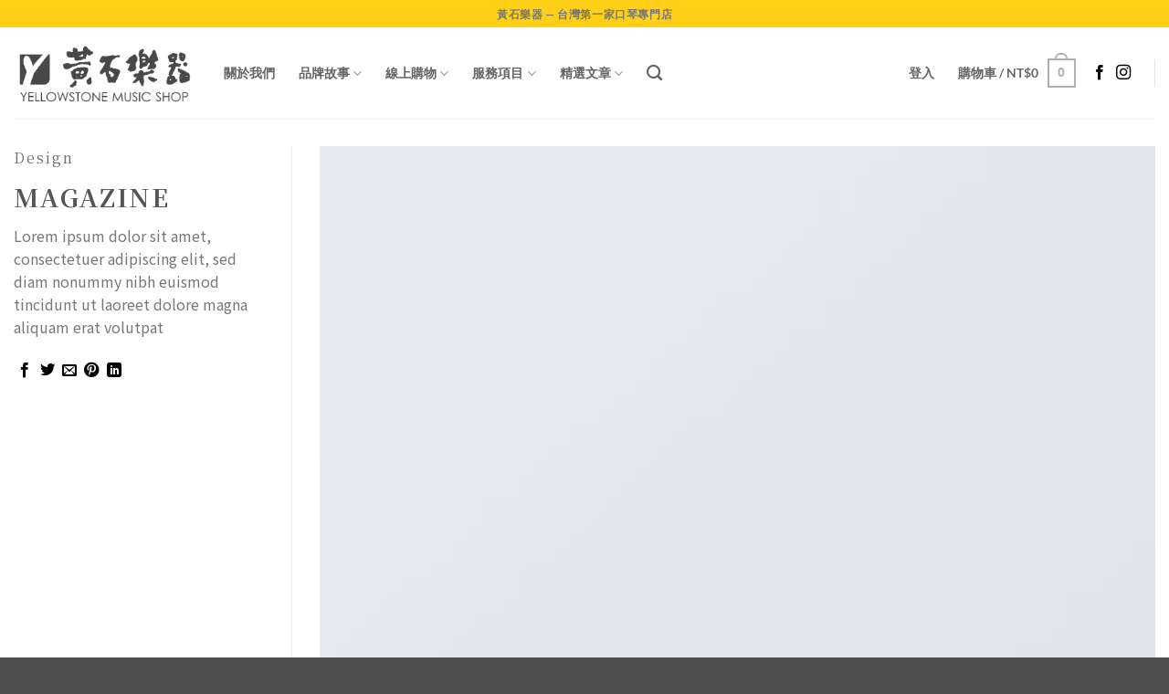

--- FILE ---
content_type: text/html
request_url: https://harmonica.tw/featured_item/magazine/
body_size: 34315
content:
<!DOCTYPE html>
<html lang="zh-TW" prefix="og: https://ogp.me/ns#" class="loading-site no-js">
<head>
<meta charset="UTF-8" />
<link rel="profile" href="http://gmpg.org/xfn/11" />
<link rel="pingback" href="https://harmonica.tw/xmlrpc.php" />
<script>(function(html){html.className = html.className.replace(/\bno-js\b/,'js')})(document.documentElement);</script>
<!-- Google Tag Manager for WordPress by gtm4wp.com -->
<script data-cfasync="false" data-pagespeed-no-defer>
var gtm4wp_datalayer_name = "dataLayer";
var dataLayer = dataLayer || [];
const gtm4wp_use_sku_instead = 0;
const gtm4wp_currency = 'TWD';
const gtm4wp_product_per_impression = 10;
const gtm4wp_clear_ecommerce = false;
const gtm4wp_datalayer_max_timeout = 2000;
</script>
<!-- End Google Tag Manager for WordPress by gtm4wp.com --><meta name="viewport" content="width=device-width, initial-scale=1" /><script>window._wca = window._wca || [];</script>
<!-- Search Engine Optimization by Rank Math - https://rankmath.com/ -->
<title>Magazine - 黃石樂器 - 台灣第一家口琴專門店</title>
<meta name="description" content="Lorem ipsum dolor sit amet, consectetuer adipiscing elit, sed diam nonummy nibh euismod tincidunt ut laoreet dolore magna aliquam erat volutpat"/>
<meta name="robots" content="index, follow, max-snippet:-1, max-video-preview:-1, max-image-preview:large"/>
<link rel="canonical" href="https://harmonica.tw/featured_item/magazine/" />
<meta property="og:locale" content="zh_TW" />
<meta property="og:type" content="article" />
<meta property="og:title" content="Magazine - 黃石樂器 - 台灣第一家口琴專門店" />
<meta property="og:description" content="Lorem ipsum dolor sit amet, consectetuer adipiscing elit, sed diam nonummy nibh euismod tincidunt ut laoreet dolore magna aliquam erat volutpat" />
<meta property="og:url" content="https://harmonica.tw/featured_item/magazine/" />
<meta property="og:site_name" content="黃石樂器 - 台灣第一家口琴專門店" />
<meta property="og:image" content="https://harmonica.tw/wp-content/uploads/2016/08/dummy-1.jpg" />
<meta property="og:image:secure_url" content="https://harmonica.tw/wp-content/uploads/2016/08/dummy-1.jpg" />
<meta property="og:image:width" content="400" />
<meta property="og:image:height" content="260" />
<meta property="og:image:alt" content="Magazine" />
<meta property="og:image:type" content="image/jpeg" />
<meta name="twitter:card" content="summary_large_image" />
<meta name="twitter:title" content="Magazine - 黃石樂器 - 台灣第一家口琴專門店" />
<meta name="twitter:description" content="Lorem ipsum dolor sit amet, consectetuer adipiscing elit, sed diam nonummy nibh euismod tincidunt ut laoreet dolore magna aliquam erat volutpat" />
<meta name="twitter:image" content="https://harmonica.tw/wp-content/uploads/2016/08/dummy-1.jpg" />
<!-- /Rank Math WordPress SEO plugin -->
<link rel='dns-prefetch' href='//static.addtoany.com' />
<link rel='dns-prefetch' href='//stats.wp.com' />
<link rel='preconnect' href='//c0.wp.com' />
<link rel='prefetch' href='https://harmonica.tw/wp-content/themes/flatsome/assets/js/flatsome.js?ver=e2eddd6c228105dac048' />
<link rel='prefetch' href='https://harmonica.tw/wp-content/themes/flatsome/assets/js/chunk.slider.js?ver=3.20.4' />
<link rel='prefetch' href='https://harmonica.tw/wp-content/themes/flatsome/assets/js/chunk.popups.js?ver=3.20.4' />
<link rel='prefetch' href='https://harmonica.tw/wp-content/themes/flatsome/assets/js/chunk.tooltips.js?ver=3.20.4' />
<link rel='prefetch' href='https://harmonica.tw/wp-content/themes/flatsome/assets/js/woocommerce.js?ver=1c9be63d628ff7c3ff4c' />
<link rel="alternate" type="application/rss+xml" title="訂閱《黃石樂器 - 台灣第一家口琴專門店》&raquo; 資訊提供" href="https://harmonica.tw/feed/" />
<link rel="alternate" type="application/rss+xml" title="訂閱《黃石樂器 - 台灣第一家口琴專門店》&raquo; 留言的資訊提供" href="https://harmonica.tw/comments/feed/" />
<link rel="alternate" type="application/rss+xml" title="訂閱《黃石樂器 - 台灣第一家口琴專門店 》&raquo;〈Magazine〉留言的資訊提供" href="https://harmonica.tw/featured_item/magazine/feed/" />
<link rel="alternate" title="oEmbed (JSON)" type="application/json+oembed" href="https://harmonica.tw/wp-json/oembed/1.0/embed?url=https%3A%2F%2Fharmonica.tw%2Ffeatured_item%2Fmagazine%2F" />
<link rel="alternate" title="oEmbed (XML)" type="text/xml+oembed" href="https://harmonica.tw/wp-json/oembed/1.0/embed?url=https%3A%2F%2Fharmonica.tw%2Ffeatured_item%2Fmagazine%2F&#038;format=xml" />
<style id='wp-img-auto-sizes-contain-inline-css' type='text/css'>
img:is([sizes=auto i],[sizes^="auto," i]){contain-intrinsic-size:3000px 1500px}
/*# sourceURL=wp-img-auto-sizes-contain-inline-css */
</style>
<style id='cf-frontend-style-inline-css' type='text/css'>
@font-face {
font-family: 'star';
font-weight: 100;
font-display: auto;
src: url('https://harmonica.tw/wp-content/uploads/2022/12/SEGMDL2.ttf') format('truetype');
}
@font-face {
font-family: 'Neothic';
font-weight: 400;
font-display: auto;
src: url('https://harmonica.tw/wp-content/uploads/2022/11/Neothic-1.woff') format('woff'),
url('https://harmonica.tw/wp-content/uploads/2022/11/Neothic.ttf') format('truetype');
}
/*# sourceURL=cf-frontend-style-inline-css */
</style>
<style id='wp-emoji-styles-inline-css' type='text/css'>
img.wp-smiley, img.emoji {
display: inline !important;
border: none !important;
box-shadow: none !important;
height: 1em !important;
width: 1em !important;
margin: 0 0.07em !important;
vertical-align: -0.1em !important;
background: none !important;
padding: 0 !important;
}
/*# sourceURL=wp-emoji-styles-inline-css */
</style>
<style id='wp-block-library-inline-css' type='text/css'>
:root{--wp-block-synced-color:#7a00df;--wp-block-synced-color--rgb:122,0,223;--wp-bound-block-color:var(--wp-block-synced-color);--wp-editor-canvas-background:#ddd;--wp-admin-theme-color:#007cba;--wp-admin-theme-color--rgb:0,124,186;--wp-admin-theme-color-darker-10:#006ba1;--wp-admin-theme-color-darker-10--rgb:0,107,160.5;--wp-admin-theme-color-darker-20:#005a87;--wp-admin-theme-color-darker-20--rgb:0,90,135;--wp-admin-border-width-focus:2px}@media (min-resolution:192dpi){:root{--wp-admin-border-width-focus:1.5px}}.wp-element-button{cursor:pointer}:root .has-very-light-gray-background-color{background-color:#eee}:root .has-very-dark-gray-background-color{background-color:#313131}:root .has-very-light-gray-color{color:#eee}:root .has-very-dark-gray-color{color:#313131}:root .has-vivid-green-cyan-to-vivid-cyan-blue-gradient-background{background:linear-gradient(135deg,#00d084,#0693e3)}:root .has-purple-crush-gradient-background{background:linear-gradient(135deg,#34e2e4,#4721fb 50%,#ab1dfe)}:root .has-hazy-dawn-gradient-background{background:linear-gradient(135deg,#faaca8,#dad0ec)}:root .has-subdued-olive-gradient-background{background:linear-gradient(135deg,#fafae1,#67a671)}:root .has-atomic-cream-gradient-background{background:linear-gradient(135deg,#fdd79a,#004a59)}:root .has-nightshade-gradient-background{background:linear-gradient(135deg,#330968,#31cdcf)}:root .has-midnight-gradient-background{background:linear-gradient(135deg,#020381,#2874fc)}:root{--wp--preset--font-size--normal:16px;--wp--preset--font-size--huge:42px}.has-regular-font-size{font-size:1em}.has-larger-font-size{font-size:2.625em}.has-normal-font-size{font-size:var(--wp--preset--font-size--normal)}.has-huge-font-size{font-size:var(--wp--preset--font-size--huge)}.has-text-align-center{text-align:center}.has-text-align-left{text-align:left}.has-text-align-right{text-align:right}.has-fit-text{white-space:nowrap!important}#end-resizable-editor-section{display:none}.aligncenter{clear:both}.items-justified-left{justify-content:flex-start}.items-justified-center{justify-content:center}.items-justified-right{justify-content:flex-end}.items-justified-space-between{justify-content:space-between}.screen-reader-text{border:0;clip-path:inset(50%);height:1px;margin:-1px;overflow:hidden;padding:0;position:absolute;width:1px;word-wrap:normal!important}.screen-reader-text:focus{background-color:#ddd;clip-path:none;color:#444;display:block;font-size:1em;height:auto;left:5px;line-height:normal;padding:15px 23px 14px;text-decoration:none;top:5px;width:auto;z-index:100000}html :where(.has-border-color){border-style:solid}html :where([style*=border-top-color]){border-top-style:solid}html :where([style*=border-right-color]){border-right-style:solid}html :where([style*=border-bottom-color]){border-bottom-style:solid}html :where([style*=border-left-color]){border-left-style:solid}html :where([style*=border-width]){border-style:solid}html :where([style*=border-top-width]){border-top-style:solid}html :where([style*=border-right-width]){border-right-style:solid}html :where([style*=border-bottom-width]){border-bottom-style:solid}html :where([style*=border-left-width]){border-left-style:solid}html :where(img[class*=wp-image-]){height:auto;max-width:100%}:where(figure){margin:0 0 1em}html :where(.is-position-sticky){--wp-admin--admin-bar--position-offset:var(--wp-admin--admin-bar--height,0px)}@media screen and (max-width:600px){html :where(.is-position-sticky){--wp-admin--admin-bar--position-offset:0px}}
/*# sourceURL=wp-block-library-inline-css */
</style><link rel='stylesheet' id='wc-blocks-style-css' href='https://c0.wp.com/p/woocommerce/10.4.3/assets/client/blocks/wc-blocks.css' type='text/css' media='all' />
<style id='global-styles-inline-css' type='text/css'>
:root{--wp--preset--aspect-ratio--square: 1;--wp--preset--aspect-ratio--4-3: 4/3;--wp--preset--aspect-ratio--3-4: 3/4;--wp--preset--aspect-ratio--3-2: 3/2;--wp--preset--aspect-ratio--2-3: 2/3;--wp--preset--aspect-ratio--16-9: 16/9;--wp--preset--aspect-ratio--9-16: 9/16;--wp--preset--color--black: #000000;--wp--preset--color--cyan-bluish-gray: #abb8c3;--wp--preset--color--white: #ffffff;--wp--preset--color--pale-pink: #f78da7;--wp--preset--color--vivid-red: #cf2e2e;--wp--preset--color--luminous-vivid-orange: #ff6900;--wp--preset--color--luminous-vivid-amber: #fcb900;--wp--preset--color--light-green-cyan: #7bdcb5;--wp--preset--color--vivid-green-cyan: #00d084;--wp--preset--color--pale-cyan-blue: #8ed1fc;--wp--preset--color--vivid-cyan-blue: #0693e3;--wp--preset--color--vivid-purple: #9b51e0;--wp--preset--color--primary: #b0b0b0;--wp--preset--color--secondary: #ffd016;--wp--preset--color--success: #627D47;--wp--preset--color--alert: #b20000;--wp--preset--gradient--vivid-cyan-blue-to-vivid-purple: linear-gradient(135deg,rgb(6,147,227) 0%,rgb(155,81,224) 100%);--wp--preset--gradient--light-green-cyan-to-vivid-green-cyan: linear-gradient(135deg,rgb(122,220,180) 0%,rgb(0,208,130) 100%);--wp--preset--gradient--luminous-vivid-amber-to-luminous-vivid-orange: linear-gradient(135deg,rgb(252,185,0) 0%,rgb(255,105,0) 100%);--wp--preset--gradient--luminous-vivid-orange-to-vivid-red: linear-gradient(135deg,rgb(255,105,0) 0%,rgb(207,46,46) 100%);--wp--preset--gradient--very-light-gray-to-cyan-bluish-gray: linear-gradient(135deg,rgb(238,238,238) 0%,rgb(169,184,195) 100%);--wp--preset--gradient--cool-to-warm-spectrum: linear-gradient(135deg,rgb(74,234,220) 0%,rgb(151,120,209) 20%,rgb(207,42,186) 40%,rgb(238,44,130) 60%,rgb(251,105,98) 80%,rgb(254,248,76) 100%);--wp--preset--gradient--blush-light-purple: linear-gradient(135deg,rgb(255,206,236) 0%,rgb(152,150,240) 100%);--wp--preset--gradient--blush-bordeaux: linear-gradient(135deg,rgb(254,205,165) 0%,rgb(254,45,45) 50%,rgb(107,0,62) 100%);--wp--preset--gradient--luminous-dusk: linear-gradient(135deg,rgb(255,203,112) 0%,rgb(199,81,192) 50%,rgb(65,88,208) 100%);--wp--preset--gradient--pale-ocean: linear-gradient(135deg,rgb(255,245,203) 0%,rgb(182,227,212) 50%,rgb(51,167,181) 100%);--wp--preset--gradient--electric-grass: linear-gradient(135deg,rgb(202,248,128) 0%,rgb(113,206,126) 100%);--wp--preset--gradient--midnight: linear-gradient(135deg,rgb(2,3,129) 0%,rgb(40,116,252) 100%);--wp--preset--font-size--small: 13px;--wp--preset--font-size--medium: 20px;--wp--preset--font-size--large: 36px;--wp--preset--font-size--x-large: 42px;--wp--preset--spacing--20: 0.44rem;--wp--preset--spacing--30: 0.67rem;--wp--preset--spacing--40: 1rem;--wp--preset--spacing--50: 1.5rem;--wp--preset--spacing--60: 2.25rem;--wp--preset--spacing--70: 3.38rem;--wp--preset--spacing--80: 5.06rem;--wp--preset--shadow--natural: 6px 6px 9px rgba(0, 0, 0, 0.2);--wp--preset--shadow--deep: 12px 12px 50px rgba(0, 0, 0, 0.4);--wp--preset--shadow--sharp: 6px 6px 0px rgba(0, 0, 0, 0.2);--wp--preset--shadow--outlined: 6px 6px 0px -3px rgb(255, 255, 255), 6px 6px rgb(0, 0, 0);--wp--preset--shadow--crisp: 6px 6px 0px rgb(0, 0, 0);}:where(body) { margin: 0; }.wp-site-blocks > .alignleft { float: left; margin-right: 2em; }.wp-site-blocks > .alignright { float: right; margin-left: 2em; }.wp-site-blocks > .aligncenter { justify-content: center; margin-left: auto; margin-right: auto; }:where(.is-layout-flex){gap: 0.5em;}:where(.is-layout-grid){gap: 0.5em;}.is-layout-flow > .alignleft{float: left;margin-inline-start: 0;margin-inline-end: 2em;}.is-layout-flow > .alignright{float: right;margin-inline-start: 2em;margin-inline-end: 0;}.is-layout-flow > .aligncenter{margin-left: auto !important;margin-right: auto !important;}.is-layout-constrained > .alignleft{float: left;margin-inline-start: 0;margin-inline-end: 2em;}.is-layout-constrained > .alignright{float: right;margin-inline-start: 2em;margin-inline-end: 0;}.is-layout-constrained > .aligncenter{margin-left: auto !important;margin-right: auto !important;}.is-layout-constrained > :where(:not(.alignleft):not(.alignright):not(.alignfull)){margin-left: auto !important;margin-right: auto !important;}body .is-layout-flex{display: flex;}.is-layout-flex{flex-wrap: wrap;align-items: center;}.is-layout-flex > :is(*, div){margin: 0;}body .is-layout-grid{display: grid;}.is-layout-grid > :is(*, div){margin: 0;}body{padding-top: 0px;padding-right: 0px;padding-bottom: 0px;padding-left: 0px;}a:where(:not(.wp-element-button)){text-decoration: none;}:root :where(.wp-element-button, .wp-block-button__link){background-color: #32373c;border-width: 0;color: #fff;font-family: inherit;font-size: inherit;font-style: inherit;font-weight: inherit;letter-spacing: inherit;line-height: inherit;padding-top: calc(0.667em + 2px);padding-right: calc(1.333em + 2px);padding-bottom: calc(0.667em + 2px);padding-left: calc(1.333em + 2px);text-decoration: none;text-transform: inherit;}.has-black-color{color: var(--wp--preset--color--black) !important;}.has-cyan-bluish-gray-color{color: var(--wp--preset--color--cyan-bluish-gray) !important;}.has-white-color{color: var(--wp--preset--color--white) !important;}.has-pale-pink-color{color: var(--wp--preset--color--pale-pink) !important;}.has-vivid-red-color{color: var(--wp--preset--color--vivid-red) !important;}.has-luminous-vivid-orange-color{color: var(--wp--preset--color--luminous-vivid-orange) !important;}.has-luminous-vivid-amber-color{color: var(--wp--preset--color--luminous-vivid-amber) !important;}.has-light-green-cyan-color{color: var(--wp--preset--color--light-green-cyan) !important;}.has-vivid-green-cyan-color{color: var(--wp--preset--color--vivid-green-cyan) !important;}.has-pale-cyan-blue-color{color: var(--wp--preset--color--pale-cyan-blue) !important;}.has-vivid-cyan-blue-color{color: var(--wp--preset--color--vivid-cyan-blue) !important;}.has-vivid-purple-color{color: var(--wp--preset--color--vivid-purple) !important;}.has-primary-color{color: var(--wp--preset--color--primary) !important;}.has-secondary-color{color: var(--wp--preset--color--secondary) !important;}.has-success-color{color: var(--wp--preset--color--success) !important;}.has-alert-color{color: var(--wp--preset--color--alert) !important;}.has-black-background-color{background-color: var(--wp--preset--color--black) !important;}.has-cyan-bluish-gray-background-color{background-color: var(--wp--preset--color--cyan-bluish-gray) !important;}.has-white-background-color{background-color: var(--wp--preset--color--white) !important;}.has-pale-pink-background-color{background-color: var(--wp--preset--color--pale-pink) !important;}.has-vivid-red-background-color{background-color: var(--wp--preset--color--vivid-red) !important;}.has-luminous-vivid-orange-background-color{background-color: var(--wp--preset--color--luminous-vivid-orange) !important;}.has-luminous-vivid-amber-background-color{background-color: var(--wp--preset--color--luminous-vivid-amber) !important;}.has-light-green-cyan-background-color{background-color: var(--wp--preset--color--light-green-cyan) !important;}.has-vivid-green-cyan-background-color{background-color: var(--wp--preset--color--vivid-green-cyan) !important;}.has-pale-cyan-blue-background-color{background-color: var(--wp--preset--color--pale-cyan-blue) !important;}.has-vivid-cyan-blue-background-color{background-color: var(--wp--preset--color--vivid-cyan-blue) !important;}.has-vivid-purple-background-color{background-color: var(--wp--preset--color--vivid-purple) !important;}.has-primary-background-color{background-color: var(--wp--preset--color--primary) !important;}.has-secondary-background-color{background-color: var(--wp--preset--color--secondary) !important;}.has-success-background-color{background-color: var(--wp--preset--color--success) !important;}.has-alert-background-color{background-color: var(--wp--preset--color--alert) !important;}.has-black-border-color{border-color: var(--wp--preset--color--black) !important;}.has-cyan-bluish-gray-border-color{border-color: var(--wp--preset--color--cyan-bluish-gray) !important;}.has-white-border-color{border-color: var(--wp--preset--color--white) !important;}.has-pale-pink-border-color{border-color: var(--wp--preset--color--pale-pink) !important;}.has-vivid-red-border-color{border-color: var(--wp--preset--color--vivid-red) !important;}.has-luminous-vivid-orange-border-color{border-color: var(--wp--preset--color--luminous-vivid-orange) !important;}.has-luminous-vivid-amber-border-color{border-color: var(--wp--preset--color--luminous-vivid-amber) !important;}.has-light-green-cyan-border-color{border-color: var(--wp--preset--color--light-green-cyan) !important;}.has-vivid-green-cyan-border-color{border-color: var(--wp--preset--color--vivid-green-cyan) !important;}.has-pale-cyan-blue-border-color{border-color: var(--wp--preset--color--pale-cyan-blue) !important;}.has-vivid-cyan-blue-border-color{border-color: var(--wp--preset--color--vivid-cyan-blue) !important;}.has-vivid-purple-border-color{border-color: var(--wp--preset--color--vivid-purple) !important;}.has-primary-border-color{border-color: var(--wp--preset--color--primary) !important;}.has-secondary-border-color{border-color: var(--wp--preset--color--secondary) !important;}.has-success-border-color{border-color: var(--wp--preset--color--success) !important;}.has-alert-border-color{border-color: var(--wp--preset--color--alert) !important;}.has-vivid-cyan-blue-to-vivid-purple-gradient-background{background: var(--wp--preset--gradient--vivid-cyan-blue-to-vivid-purple) !important;}.has-light-green-cyan-to-vivid-green-cyan-gradient-background{background: var(--wp--preset--gradient--light-green-cyan-to-vivid-green-cyan) !important;}.has-luminous-vivid-amber-to-luminous-vivid-orange-gradient-background{background: var(--wp--preset--gradient--luminous-vivid-amber-to-luminous-vivid-orange) !important;}.has-luminous-vivid-orange-to-vivid-red-gradient-background{background: var(--wp--preset--gradient--luminous-vivid-orange-to-vivid-red) !important;}.has-very-light-gray-to-cyan-bluish-gray-gradient-background{background: var(--wp--preset--gradient--very-light-gray-to-cyan-bluish-gray) !important;}.has-cool-to-warm-spectrum-gradient-background{background: var(--wp--preset--gradient--cool-to-warm-spectrum) !important;}.has-blush-light-purple-gradient-background{background: var(--wp--preset--gradient--blush-light-purple) !important;}.has-blush-bordeaux-gradient-background{background: var(--wp--preset--gradient--blush-bordeaux) !important;}.has-luminous-dusk-gradient-background{background: var(--wp--preset--gradient--luminous-dusk) !important;}.has-pale-ocean-gradient-background{background: var(--wp--preset--gradient--pale-ocean) !important;}.has-electric-grass-gradient-background{background: var(--wp--preset--gradient--electric-grass) !important;}.has-midnight-gradient-background{background: var(--wp--preset--gradient--midnight) !important;}.has-small-font-size{font-size: var(--wp--preset--font-size--small) !important;}.has-medium-font-size{font-size: var(--wp--preset--font-size--medium) !important;}.has-large-font-size{font-size: var(--wp--preset--font-size--large) !important;}.has-x-large-font-size{font-size: var(--wp--preset--font-size--x-large) !important;}
/*# sourceURL=global-styles-inline-css */
</style>
<!-- <link rel='stylesheet' id='contact-form-7-css' href='https://harmonica.tw/wp-content/plugins/contact-form-7/includes/css/styles.css?ver=6.1.4' type='text/css' media='all' /> -->
<!-- <link rel='stylesheet' id='sr7css-css' href='//harmonica.tw/wp-content/plugins/revslider/public/css/sr7.css?ver=6.7.40' type='text/css' media='all' /> -->
<link rel="stylesheet" type="text/css" href="//harmonica.tw/wp-content/cache/wpfc-minified/2di6soly/abmj9.css" media="all"/>
<style id='woocommerce-inline-inline-css' type='text/css'>
.woocommerce form .form-row .required { visibility: visible; }
/*# sourceURL=woocommerce-inline-inline-css */
</style>
<!-- <link rel='stylesheet' id='yith_wapo_front-css' href='https://harmonica.tw/wp-content/plugins/yith-woocommerce-advanced-product-options-premium/assets/css/front.css?ver=3.1.0' type='text/css' media='all' /> -->
<!-- <link rel='stylesheet' id='yith_wapo_jquery-ui-css' href='https://harmonica.tw/wp-content/plugins/yith-woocommerce-advanced-product-options-premium/assets/css/_new_jquery-ui-1.12.1.css?ver=3.1.0' type='text/css' media='all' /> -->
<!-- <link rel='stylesheet' id='yith_wapo_jquery-ui-timepicker-css' href='https://harmonica.tw/wp-content/plugins/yith-woocommerce-advanced-product-options-premium/assets/css/_new_jquery-ui-timepicker-addon.css?ver=3.1.0' type='text/css' media='all' /> -->
<link rel="stylesheet" type="text/css" href="//harmonica.tw/wp-content/cache/wpfc-minified/10jrq7fp/abmj9.css" media="all"/>
<link rel='stylesheet' id='dashicons-css' href='https://c0.wp.com/c/6.9/wp-includes/css/dashicons.min.css' type='text/css' media='all' />
<style id='dashicons-inline-css' type='text/css'>
[data-font="Dashicons"]:before {font-family: 'Dashicons' !important;content: attr(data-icon) !important;speak: none !important;font-weight: normal !important;font-variant: normal !important;text-transform: none !important;line-height: 1 !important;font-style: normal !important;-webkit-font-smoothing: antialiased !important;-moz-osx-font-smoothing: grayscale !important;}
/*# sourceURL=dashicons-inline-css */
</style>
<!-- <link rel='stylesheet' id='yith-plugin-fw-icon-font-css' href='https://harmonica.tw/wp-content/plugins/yith-woocommerce-advanced-product-options-premium/plugin-fw/assets/css/yith-icon.css?ver=3.1.0' type='text/css' media='all' /> -->
<link rel="stylesheet" type="text/css" href="//harmonica.tw/wp-content/cache/wpfc-minified/lmmwkj4l/abmj9.css" media="all"/>
<link rel='stylesheet' id='wp-color-picker-css' href='https://c0.wp.com/c/6.9/wp-admin/css/color-picker.min.css' type='text/css' media='all' />
<!-- <link rel='stylesheet' id='fwdr3dcov-css' href='https://harmonica.tw/wp-content/plugins/fwdr3dcov/css/fwdr3dcov.css?ver=3.0' type='text/css' media='all' /> -->
<!-- <link rel='stylesheet' id='addtoany-css' href='https://harmonica.tw/wp-content/plugins/add-to-any/addtoany.min.css?ver=1.16' type='text/css' media='all' /> -->
<!-- <link rel='stylesheet' id='flatsome-main-css' href='https://harmonica.tw/wp-content/themes/flatsome/assets/css/flatsome.css?ver=3.20.4' type='text/css' media='all' /> -->
<link rel="stylesheet" type="text/css" href="//harmonica.tw/wp-content/cache/wpfc-minified/jztz6md2/abmj9.css" media="all"/>
<style id='flatsome-main-inline-css' type='text/css'>
@font-face {
font-family: "fl-icons";
font-display: block;
src: url(https://harmonica.tw/wp-content/themes/flatsome/assets/css/icons/fl-icons.eot?v=3.20.4);
src:
url(https://harmonica.tw/wp-content/themes/flatsome/assets/css/icons/fl-icons.eot#iefix?v=3.20.4) format("embedded-opentype"),
url(https://harmonica.tw/wp-content/themes/flatsome/assets/css/icons/fl-icons.woff2?v=3.20.4) format("woff2"),
url(https://harmonica.tw/wp-content/themes/flatsome/assets/css/icons/fl-icons.ttf?v=3.20.4) format("truetype"),
url(https://harmonica.tw/wp-content/themes/flatsome/assets/css/icons/fl-icons.woff?v=3.20.4) format("woff"),
url(https://harmonica.tw/wp-content/themes/flatsome/assets/css/icons/fl-icons.svg?v=3.20.4#fl-icons) format("svg");
}
/*# sourceURL=flatsome-main-inline-css */
</style>
<!-- <link rel='stylesheet' id='flatsome-shop-css' href='https://harmonica.tw/wp-content/themes/flatsome/assets/css/flatsome-shop.css?ver=3.20.4' type='text/css' media='all' /> -->
<!-- <link rel='stylesheet' id='flatsome-style-css' href='https://harmonica.tw/wp-content/themes/flatsome-child/style.css?ver=3.0' type='text/css' media='all' /> -->
<link rel="stylesheet" type="text/css" href="//harmonica.tw/wp-content/cache/wpfc-minified/lc84mrmc/abmj9.css" media="all"/>
<script type="text/template" id="tmpl-variation-template">
<div class="woocommerce-variation-description">{{{ data.variation.variation_description }}}</div>
<div class="woocommerce-variation-price">{{{ data.variation.price_html }}}</div>
<div class="woocommerce-variation-availability">{{{ data.variation.availability_html }}}</div>
</script>
<script type="text/template" id="tmpl-unavailable-variation-template">
<p role="alert">抱歉，此商品已下架，請選擇不同的組合</p>
</script>
<script type="text/javascript" id="addtoany-core-js-before">
/* <![CDATA[ */
window.a2a_config=window.a2a_config||{};a2a_config.callbacks=[];a2a_config.overlays=[];a2a_config.templates={};a2a_localize = {
Share: "分享",
Save: "儲存",
Subscribe: "訂閱",
Email: "電子郵件",
Bookmark: "書籤",
ShowAll: "顯示全部",
ShowLess: "顯示較少",
FindServices: "尋找服務",
FindAnyServiceToAddTo: "立即尋找想要新增的服務",
PoweredBy: "開發團隊:",
ShareViaEmail: "透過電子郵件分享",
SubscribeViaEmail: "透過電子郵件訂閱",
BookmarkInYourBrowser: "在瀏覽器中加入書籤",
BookmarkInstructions: "按下 Ctrl+D 或 \u2318+D 將這個頁面加入書籤",
AddToYourFavorites: "新增至 [我的最愛]",
SendFromWebOrProgram: "透過任何電子郵件地址或電子郵件程式傳送",
EmailProgram: "電子郵件程式",
More: "進一步了解...",
ThanksForSharing: "感謝分享！",
ThanksForFollowing: "感謝追蹤！"
};
//# sourceURL=addtoany-core-js-before
/* ]]> */
</script>
<script type="text/javascript" defer src="https://static.addtoany.com/menu/page.js" id="addtoany-core-js"></script>
<script type="text/javascript" src="https://c0.wp.com/c/6.9/wp-includes/js/jquery/jquery.min.js" id="jquery-core-js"></script>
<script type="text/javascript" src="https://c0.wp.com/c/6.9/wp-includes/js/jquery/jquery-migrate.min.js" id="jquery-migrate-js"></script>
<script src='//harmonica.tw/wp-content/cache/wpfc-minified/7mluvuj5/abmj9.js' type="text/javascript"></script>
<!-- <script type="text/javascript" defer src="https://harmonica.tw/wp-content/plugins/add-to-any/addtoany.min.js?ver=1.1" id="addtoany-jquery-js"></script> -->
<script type="text/javascript" src="https://c0.wp.com/c/6.9/wp-includes/js/dist/hooks.min.js" id="wp-hooks-js"></script>
<script type="text/javascript" src="https://c0.wp.com/c/6.9/wp-includes/js/dist/i18n.min.js" id="wp-i18n-js"></script>
<script type="text/javascript" id="wp-i18n-js-after">
/* <![CDATA[ */
wp.i18n.setLocaleData( { 'text direction\u0004ltr': [ 'ltr' ] } );
//# sourceURL=wp-i18n-js-after
/* ]]> */
</script>
<script src='//harmonica.tw/wp-content/cache/wpfc-minified/dixb7url/abmj9.js' type="text/javascript"></script>
<!-- <script type="text/javascript" data-jetpack-boost="ignore" src="//harmonica.tw/wp-content/plugins/revslider/public/js/libs/tptools.js?ver=6.7.40" id="tp-tools-js" async="async" data-wp-strategy="async"></script> -->
<!-- <script type="text/javascript" data-jetpack-boost="ignore" src="//harmonica.tw/wp-content/plugins/revslider/public/js/sr7.js?ver=6.7.40" id="sr7-js" async="async" data-wp-strategy="async"></script> -->
<script type="text/javascript" src="https://c0.wp.com/p/woocommerce/10.4.3/assets/js/jquery-blockui/jquery.blockUI.min.js" id="wc-jquery-blockui-js" data-wp-strategy="defer"></script>
<script type="text/javascript" id="wc-add-to-cart-js-extra">
/* <![CDATA[ */
var wc_add_to_cart_params = {"ajax_url":"/wp-admin/admin-ajax.php","wc_ajax_url":"/?wc-ajax=%%endpoint%%","i18n_view_cart":"\u67e5\u770b\u8cfc\u7269\u8eca","cart_url":"https://harmonica.tw/cart/","is_cart":"","cart_redirect_after_add":"yes"};
//# sourceURL=wc-add-to-cart-js-extra
/* ]]> */
</script>
<script type="text/javascript" src="https://c0.wp.com/p/woocommerce/10.4.3/assets/js/frontend/add-to-cart.min.js" id="wc-add-to-cart-js" defer="defer" data-wp-strategy="defer"></script>
<script type="text/javascript" src="https://c0.wp.com/p/woocommerce/10.4.3/assets/js/js-cookie/js.cookie.min.js" id="wc-js-cookie-js" data-wp-strategy="defer"></script>
<script src='//harmonica.tw/wp-content/cache/wpfc-minified/9l9irc7h/abmj9.js' type="text/javascript"></script>
<!-- <script type="text/javascript" src="https://harmonica.tw/wp-content/plugins/uberchart/shared/assets/js/chartjs/chart.min.js?ver=1.34" id="dauc-chart-js-js"></script> -->
<!-- <script type="text/javascript" src="https://harmonica.tw/wp-content/plugins/uberchart/shared/assets/js/chartjs-adapter-date-fns/chartjs-adapter-date-fns.bundle.min.js?ver=1.34" id="dauc-chartjs-adapter-date-fns-js"></script> -->
<script type="text/javascript" src="https://c0.wp.com/c/6.9/wp-includes/js/jquery/ui/core.min.js" id="jquery-ui-core-js"></script>
<script type="text/javascript" src="https://c0.wp.com/c/6.9/wp-includes/js/jquery/ui/mouse.min.js" id="jquery-ui-mouse-js"></script>
<script type="text/javascript" src="https://c0.wp.com/c/6.9/wp-includes/js/jquery/ui/draggable.min.js" id="jquery-ui-draggable-js"></script>
<script type="text/javascript" src="https://c0.wp.com/c/6.9/wp-includes/js/jquery/ui/slider.min.js" id="jquery-ui-slider-js"></script>
<script type="text/javascript" src="https://c0.wp.com/c/6.9/wp-includes/js/jquery/jquery.ui.touch-punch.js" id="jquery-touch-punch-js"></script>
<script type="text/javascript" src="https://c0.wp.com/c/6.9/wp-admin/js/iris.min.js" id="iris-js"></script>
<script type="text/javascript" src="https://c0.wp.com/c/6.9/wp-admin/js/color-picker.min.js" id="wp-color-picker-js"></script>
<script type="text/javascript" src="https://c0.wp.com/c/6.9/wp-includes/js/underscore.min.js" id="underscore-js"></script>
<script type="text/javascript" id="wp-util-js-extra">
/* <![CDATA[ */
var _wpUtilSettings = {"ajax":{"url":"/wp-admin/admin-ajax.php"}};
//# sourceURL=wp-util-js-extra
/* ]]> */
</script>
<script type="text/javascript" src="https://c0.wp.com/c/6.9/wp-includes/js/wp-util.min.js" id="wp-util-js"></script>
<script type="text/javascript" src="https://stats.wp.com/s-202603.js" id="woocommerce-analytics-js" defer="defer" data-wp-strategy="defer"></script>
<link rel="https://api.w.org/" href="https://harmonica.tw/wp-json/" /><link rel="EditURI" type="application/rsd+xml" title="RSD" href="https://harmonica.tw/xmlrpc.php?rsd" />
<meta name="generator" content="WordPress 6.9" />
<link rel='shortlink' href='https://harmonica.tw/?p=240' />
<link rel="preconnect" href="https://fonts.googleapis.com">
<link rel="preconnect" href="https://fonts.gstatic.com">
<link href='https://fonts.googleapis.com/css2?display=swap&family=Noto+Sans+TC&family=Noto+Serif+TC:wght@400;700;900' rel='stylesheet'>	<style>img#wpstats{display:none}</style>
<!-- Google Tag Manager for WordPress by gtm4wp.com -->
<!-- GTM Container placement set to off -->
<script data-cfasync="false" data-pagespeed-no-defer>
var dataLayer_content = {"pagePostType":"featured_item","pagePostType2":"single-featured_item","pagePostAuthor":"yellowstone800"};
dataLayer.push( dataLayer_content );
</script>
<script data-cfasync="false" data-pagespeed-no-defer>
console.warn && console.warn("[GTM4WP] Google Tag Manager container code placement set to OFF !!!");
console.warn && console.warn("[GTM4WP] Data layer codes are active but GTM container must be loaded using custom coding !!!");
</script>
<!-- End Google Tag Manager for WordPress by gtm4wp.com --><!-- Google site verification - Google for WooCommerce -->
<meta name="google-site-verification" content="-8PDgReYFITujvfigO0EhOUWWXEFFWqo3KLHzvf_AXM" />
<meta name="google-site-verification" content="-8PDgReYFITujvfigO0EhOUWWXEFFWqo3KLHzvf_AXM" />
<!-- Google tag (gtag.js) -->
<script async src="https://www.googletagmanager.com/gtag/js?id=G-LXN799KD1F"></script>
<script>
window.dataLayer = window.dataLayer || [];
function gtag(){dataLayer.push(arguments);}
gtag('js', new Date());
gtag('config', 'G-LXN799KD1F');
</script>
<!-- Google Tag Manager
<script>(function(w,d,s,l,i){w[l]=w[l]||[];w[l].push({'gtm.start':
new Date().getTime(),event:'gtm.js'});var f=d.getElementsByTagName(s)[0],
j=d.createElement(s),dl=l!='dataLayer'?'&l='+l:'';j.async=true;j.src=
'https://www.googletagmanager.com/gtm.js?id='+i+dl;f.parentNode.insertBefore(j,f);
})(window,document,'script','dataLayer','GTM-M4LP2JJ');</script>
End Google Tag Manager -->
<!-- Google Tag Manager -->
<script>(function(w,d,s,l,i){w[l]=w[l]||[];w[l].push({'gtm.start':
new Date().getTime(),event:'gtm.js'});var f=d.getElementsByTagName(s)[0],
j=d.createElement(s),dl=l!='dataLayer'?'&l='+l:'';j.async=true;j.src=
'https://www.googletagmanager.com/gtm.js?id='+i+dl;f.parentNode.insertBefore(j,f);
})(window,document,'script','dataLayer','GTM-MT6RTWK');</script>
<!-- End Google Tag Manager -->
<style>
.nav-dark {
height: 100px !important ;
}
.header-logo-dark {
max-height: 60px !important;
}
</style>	<noscript><style>.woocommerce-product-gallery{ opacity: 1 !important; }</style></noscript>
<link rel="preconnect" href="https://fonts.googleapis.com">
<link rel="preconnect" href="https://fonts.gstatic.com/" crossorigin>
<meta name="generator" content="Powered by Slider Revolution 6.7.40 - responsive, Mobile-Friendly Slider Plugin for WordPress with comfortable drag and drop interface." />
<link rel="icon" href="https://harmonica.tw/wp-content/uploads/2022/05/cropped-web-icon-32x32.png" sizes="32x32" />
<link rel="icon" href="https://harmonica.tw/wp-content/uploads/2022/05/cropped-web-icon-192x192.png" sizes="192x192" />
<link rel="apple-touch-icon" href="https://harmonica.tw/wp-content/uploads/2022/05/cropped-web-icon-180x180.png" />
<meta name="msapplication-TileImage" content="https://harmonica.tw/wp-content/uploads/2022/05/cropped-web-icon-270x270.png" />
<script data-jetpack-boost="ignore">
window._tpt			??= {};
window.SR7			??= {};
_tpt.R				??= {};
_tpt.R.fonts		??= {};
_tpt.R.fonts.customFonts??= {};
SR7.devMode			=  false;
SR7.F 				??= {};
SR7.G				??= {};
SR7.LIB				??= {};
SR7.E				??= {};
SR7.E.gAddons		??= {};
SR7.E.php 			??= {};
SR7.E.nonce			= '1aa15d6f1e';
SR7.E.ajaxurl		= 'https://harmonica.tw/wp-admin/admin-ajax.php';
SR7.E.resturl		= 'https://harmonica.tw/wp-json/';
SR7.E.slug_path		= 'revslider/revslider.php';
SR7.E.slug			= 'revslider';
SR7.E.plugin_url	= 'https://harmonica.tw/wp-content/plugins/revslider/';
SR7.E.wp_plugin_url = 'https://harmonica.tw/wp-content/plugins/';
SR7.E.revision		= '6.7.40';
SR7.E.fontBaseUrl	= '';
SR7.G.breakPoints 	= [1240,1024,778,480];
SR7.G.fSUVW 		= false;
SR7.E.modules 		= ['module','page','slide','layer','draw','animate','srtools','canvas','defaults','carousel','navigation','media','modifiers','migration'];
SR7.E.libs 			= ['WEBGL'];
SR7.E.css 			= ['csslp','cssbtns','cssfilters','cssnav','cssmedia'];
SR7.E.resources		= {};
SR7.E.ytnc			= false;
SR7.JSON			??= {};
/*! Slider Revolution 7.0 - Page Processor */
!function(){"use strict";window.SR7??={},window._tpt??={},SR7.version="Slider Revolution 6.7.16",_tpt.getMobileZoom=()=>_tpt.is_mobile?document.documentElement.clientWidth/window.innerWidth:1,_tpt.getWinDim=function(t){_tpt.screenHeightWithUrlBar??=window.innerHeight;let e=SR7.F?.modal?.visible&&SR7.M[SR7.F.module.getIdByAlias(SR7.F.modal.requested)];_tpt.scrollBar=window.innerWidth!==document.documentElement.clientWidth||e&&window.innerWidth!==e.c.module.clientWidth,_tpt.winW=_tpt.getMobileZoom()*window.innerWidth-(_tpt.scrollBar||"prepare"==t?_tpt.scrollBarW??_tpt.mesureScrollBar():0),_tpt.winH=_tpt.getMobileZoom()*window.innerHeight,_tpt.winWAll=document.documentElement.clientWidth},_tpt.getResponsiveLevel=function(t,e){return SR7.G.fSUVW?_tpt.closestGE(t,window.innerWidth):_tpt.closestGE(t,_tpt.winWAll)},_tpt.mesureScrollBar=function(){let t=document.createElement("div");return t.className="RSscrollbar-measure",t.style.width="100px",t.style.height="100px",t.style.overflow="scroll",t.style.position="absolute",t.style.top="-9999px",document.body.appendChild(t),_tpt.scrollBarW=t.offsetWidth-t.clientWidth,document.body.removeChild(t),_tpt.scrollBarW},_tpt.loadCSS=async function(t,e,s){return s?_tpt.R.fonts.required[e].status=1:(_tpt.R[e]??={},_tpt.R[e].status=1),new Promise(((i,n)=>{if(_tpt.isStylesheetLoaded(t))s?_tpt.R.fonts.required[e].status=2:_tpt.R[e].status=2,i();else{const o=document.createElement("link");o.rel="stylesheet";let l="text",r="css";o["type"]=l+"/"+r,o.href=t,o.onload=()=>{s?_tpt.R.fonts.required[e].status=2:_tpt.R[e].status=2,i()},o.onerror=()=>{s?_tpt.R.fonts.required[e].status=3:_tpt.R[e].status=3,n(new Error(`Failed to load CSS: ${t}`))},document.head.appendChild(o)}}))},_tpt.addContainer=function(t){const{tag:e="div",id:s,class:i,datas:n,textContent:o,iHTML:l}=t,r=document.createElement(e);if(s&&""!==s&&(r.id=s),i&&""!==i&&(r.className=i),n)for(const[t,e]of Object.entries(n))"style"==t?r.style.cssText=e:r.setAttribute(`data-${t}`,e);return o&&(r.textContent=o),l&&(r.innerHTML=l),r},_tpt.collector=function(){return{fragment:new DocumentFragment,add(t){var e=_tpt.addContainer(t);return this.fragment.appendChild(e),e},append(t){t.appendChild(this.fragment)}}},_tpt.isStylesheetLoaded=function(t){let e=t.split("?")[0];return Array.from(document.querySelectorAll('link[rel="stylesheet"], link[rel="preload"]')).some((t=>t.href.split("?")[0]===e))},_tpt.preloader={requests:new Map,preloaderTemplates:new Map,show:function(t,e){if(!e||!t)return;const{type:s,color:i}=e;if(s<0||"off"==s)return;const n=`preloader_${s}`;let o=this.preloaderTemplates.get(n);o||(o=this.build(s,i),this.preloaderTemplates.set(n,o)),this.requests.has(t)||this.requests.set(t,{count:0});const l=this.requests.get(t);clearTimeout(l.timer),l.count++,1===l.count&&(l.timer=setTimeout((()=>{l.preloaderClone=o.cloneNode(!0),l.anim&&l.anim.kill(),void 0!==_tpt.gsap?l.anim=_tpt.gsap.fromTo(l.preloaderClone,1,{opacity:0},{opacity:1}):l.preloaderClone.classList.add("sr7-fade-in"),t.appendChild(l.preloaderClone)}),150))},hide:function(t){if(!this.requests.has(t))return;const e=this.requests.get(t);e.count--,e.count<0&&(e.count=0),e.anim&&e.anim.kill(),0===e.count&&(clearTimeout(e.timer),e.preloaderClone&&(e.preloaderClone.classList.remove("sr7-fade-in"),e.anim=_tpt.gsap.to(e.preloaderClone,.3,{opacity:0,onComplete:function(){e.preloaderClone.remove()}})))},state:function(t){if(!this.requests.has(t))return!1;return this.requests.get(t).count>0},build:(t,e="#ffffff",s="")=>{if(t<0||"off"===t)return null;const i=parseInt(t);if(t="prlt"+i,isNaN(i))return null;if(_tpt.loadCSS(SR7.E.plugin_url+"public/css/preloaders/t"+i+".css","preloader_"+t),isNaN(i)||i<6){const n=`background-color:${e}`,o=1===i||2==i?n:"",l=3===i||4==i?n:"",r=_tpt.collector();["dot1","dot2","bounce1","bounce2","bounce3"].forEach((t=>r.add({tag:"div",class:t,datas:{style:l}})));const d=_tpt.addContainer({tag:"sr7-prl",class:`${t} ${s}`,datas:{style:o}});return r.append(d),d}{let n={};if(7===i){let t;e.startsWith("#")?(t=e.replace("#",""),t=`rgba(${parseInt(t.substring(0,2),16)}, ${parseInt(t.substring(2,4),16)}, ${parseInt(t.substring(4,6),16)}, `):e.startsWith("rgb")&&(t=e.slice(e.indexOf("(")+1,e.lastIndexOf(")")).split(",").map((t=>t.trim())),t=`rgba(${t[0]}, ${t[1]}, ${t[2]}, `),t&&(n.style=`border-top-color: ${t}0.65); border-bottom-color: ${t}0.15); border-left-color: ${t}0.65); border-right-color: ${t}0.15)`)}else 12===i&&(n.style=`background:${e}`);const o=[10,0,4,2,5,9,0,4,4,2][i-6],l=_tpt.collector(),r=l.add({tag:"div",class:"sr7-prl-inner",datas:n});Array.from({length:o}).forEach((()=>r.appendChild(l.add({tag:"span",datas:{style:`background:${e}`}}))));const d=_tpt.addContainer({tag:"sr7-prl",class:`${t} ${s}`});return l.append(d),d}}},SR7.preLoader={show:(t,e)=>{"off"!==(SR7.M[t]?.settings?.pLoader?.type??"off")&&_tpt.preloader.show(e||SR7.M[t].c.module,SR7.M[t]?.settings?.pLoader??{color:"#fff",type:10})},hide:(t,e)=>{"off"!==(SR7.M[t]?.settings?.pLoader?.type??"off")&&_tpt.preloader.hide(e||SR7.M[t].c.module)},state:(t,e)=>_tpt.preloader.state(e||SR7.M[t].c.module)},_tpt.prepareModuleHeight=function(t){window.SR7.M??={},window.SR7.M[t.id]??={},"ignore"==t.googleFont&&(SR7.E.ignoreGoogleFont=!0);let e=window.SR7.M[t.id];if(null==_tpt.scrollBarW&&_tpt.mesureScrollBar(),e.c??={},e.states??={},e.settings??={},e.settings.size??={},t.fixed&&(e.settings.fixed=!0),e.c.module=document.querySelector("sr7-module#"+t.id),e.c.adjuster=e.c.module.getElementsByTagName("sr7-adjuster")[0],e.c.content=e.c.module.getElementsByTagName("sr7-content")[0],"carousel"==t.type&&(e.c.carousel=e.c.content.getElementsByTagName("sr7-carousel")[0]),null==e.c.module||null==e.c.module)return;t.plType&&t.plColor&&(e.settings.pLoader={type:t.plType,color:t.plColor}),void 0===t.plType||"off"===t.plType||SR7.preLoader.state(t.id)&&SR7.preLoader.state(t.id,e.c.module)||SR7.preLoader.show(t.id,e.c.module),_tpt.winW||_tpt.getWinDim("prepare"),_tpt.getWinDim();let s=""+e.c.module.dataset?.modal;"modal"==s||"true"==s||"undefined"!==s&&"false"!==s||(e.settings.size.fullWidth=t.size.fullWidth,e.LEV??=_tpt.getResponsiveLevel(window.SR7.G.breakPoints,t.id),t.vpt=_tpt.fillArray(t.vpt,5),e.settings.vPort=t.vpt[e.LEV],void 0!==t.el&&"720"==t.el[4]&&t.gh[4]!==t.el[4]&&"960"==t.el[3]&&t.gh[3]!==t.el[3]&&"768"==t.el[2]&&t.gh[2]!==t.el[2]&&delete t.el,e.settings.size.height=null==t.el||null==t.el[e.LEV]||0==t.el[e.LEV]||"auto"==t.el[e.LEV]?_tpt.fillArray(t.gh,5,-1):_tpt.fillArray(t.el,5,-1),e.settings.size.width=_tpt.fillArray(t.gw,5,-1),e.settings.size.minHeight=_tpt.fillArray(t.mh??[0],5,-1),e.cacheSize={fullWidth:e.settings.size?.fullWidth,fullHeight:e.settings.size?.fullHeight},void 0!==t.off&&(t.off?.t&&(e.settings.size.m??={})&&(e.settings.size.m.t=t.off.t),t.off?.b&&(e.settings.size.m??={})&&(e.settings.size.m.b=t.off.b),t.off?.l&&(e.settings.size.p??={})&&(e.settings.size.p.l=t.off.l),t.off?.r&&(e.settings.size.p??={})&&(e.settings.size.p.r=t.off.r),e.offsetPrepared=!0),_tpt.updatePMHeight(t.id,t,!0))},_tpt.updatePMHeight=(t,e,s)=>{let i=SR7.M[t];var n=i.settings.size.fullWidth?_tpt.winW:i.c.module.parentNode.offsetWidth;n=0===n||isNaN(n)?_tpt.winW:n;let o=i.settings.size.width[i.LEV]||i.settings.size.width[i.LEV++]||i.settings.size.width[i.LEV--]||n,l=i.settings.size.height[i.LEV]||i.settings.size.height[i.LEV++]||i.settings.size.height[i.LEV--]||0,r=i.settings.size.minHeight[i.LEV]||i.settings.size.minHeight[i.LEV++]||i.settings.size.minHeight[i.LEV--]||0;if(l="auto"==l?0:l,l=parseInt(l),"carousel"!==e.type&&(n-=parseInt(e.onw??0)||0),i.MP=!i.settings.size.fullWidth&&n<o||_tpt.winW<o?Math.min(1,n/o):1,e.size.fullScreen||e.size.fullHeight){let t=parseInt(e.fho)||0,s=(""+e.fho).indexOf("%")>-1;e.newh=_tpt.winH-(s?_tpt.winH*t/100:t)}else e.newh=i.MP*Math.max(l,r);if(e.newh+=(parseInt(e.onh??0)||0)+(parseInt(e.carousel?.pt)||0)+(parseInt(e.carousel?.pb)||0),void 0!==e.slideduration&&(e.newh=Math.max(e.newh,parseInt(e.slideduration)/3)),e.shdw&&_tpt.buildShadow(e.id,e),i.c.adjuster.style.height=e.newh+"px",i.c.module.style.height=e.newh+"px",i.c.content.style.height=e.newh+"px",i.states.heightPrepared=!0,i.dims??={},i.dims.moduleRect=i.c.module.getBoundingClientRect(),i.c.content.style.left="-"+i.dims.moduleRect.left+"px",!i.settings.size.fullWidth)return s&&requestAnimationFrame((()=>{n!==i.c.module.parentNode.offsetWidth&&_tpt.updatePMHeight(e.id,e)})),void _tpt.bgStyle(e.id,e,window.innerWidth==_tpt.winW,!0);_tpt.bgStyle(e.id,e,window.innerWidth==_tpt.winW,!0),requestAnimationFrame((function(){s&&requestAnimationFrame((()=>{n!==i.c.module.parentNode.offsetWidth&&_tpt.updatePMHeight(e.id,e)}))})),i.earlyResizerFunction||(i.earlyResizerFunction=function(){requestAnimationFrame((function(){_tpt.getWinDim(),_tpt.moduleDefaults(e.id,e),_tpt.updateSlideBg(t,!0)}))},window.addEventListener("resize",i.earlyResizerFunction))},_tpt.buildShadow=function(t,e){let s=SR7.M[t];null==s.c.shadow&&(s.c.shadow=document.createElement("sr7-module-shadow"),s.c.shadow.classList.add("sr7-shdw-"+e.shdw),s.c.content.appendChild(s.c.shadow))},_tpt.bgStyle=async(t,e,s,i,n)=>{const o=SR7.M[t];if((e=e??o.settings).fixed&&!o.c.module.classList.contains("sr7-top-fixed")&&(o.c.module.classList.add("sr7-top-fixed"),o.c.module.style.position="fixed",o.c.module.style.width="100%",o.c.module.style.top="0px",o.c.module.style.left="0px",o.c.module.style.pointerEvents="none",o.c.module.style.zIndex=5e3,o.c.content.style.pointerEvents="none"),null==o.c.bgcanvas){let t=document.createElement("sr7-module-bg"),l=!1;if("string"==typeof e?.bg?.color&&e?.bg?.color.includes("{"))if(_tpt.gradient&&_tpt.gsap)e.bg.color=_tpt.gradient.convert(e.bg.color);else try{let t=JSON.parse(e.bg.color);(t?.orig||t?.string)&&(e.bg.color=JSON.parse(e.bg.color))}catch(t){return}let r="string"==typeof e?.bg?.color?e?.bg?.color||"transparent":e?.bg?.color?.string??e?.bg?.color?.orig??e?.bg?.color?.color??"transparent";if(t.style["background"+(String(r).includes("grad")?"":"Color")]=r,("transparent"!==r||n)&&(l=!0),o.offsetPrepared&&(t.style.visibility="hidden"),e?.bg?.image?.src&&(t.style.backgroundImage=`url(${e?.bg?.image.src})`,t.style.backgroundSize=""==(e.bg.image?.size??"")?"cover":e.bg.image.size,t.style.backgroundPosition=e.bg.image.position,t.style.backgroundRepeat=""==e.bg.image.repeat||null==e.bg.image.repeat?"no-repeat":e.bg.image.repeat,l=!0),!l)return;o.c.bgcanvas=t,e.size.fullWidth?t.style.width=_tpt.winW-(s&&_tpt.winH<document.body.offsetHeight?_tpt.scrollBarW:0)+"px":i&&(t.style.width=o.c.module.offsetWidth+"px"),e.sbt?.use?o.c.content.appendChild(o.c.bgcanvas):o.c.module.appendChild(o.c.bgcanvas)}o.c.bgcanvas.style.height=void 0!==e.newh?e.newh+"px":("carousel"==e.type?o.dims.module.h:o.dims.content.h)+"px",o.c.bgcanvas.style.left=!s&&e.sbt?.use||o.c.bgcanvas.closest("SR7-CONTENT")?"0px":"-"+(o?.dims?.moduleRect?.left??0)+"px"},_tpt.updateSlideBg=function(t,e){const s=SR7.M[t];let i=s.settings;s?.c?.bgcanvas&&(i.size.fullWidth?s.c.bgcanvas.style.width=_tpt.winW-(e&&_tpt.winH<document.body.offsetHeight?_tpt.scrollBarW:0)+"px":preparing&&(s.c.bgcanvas.style.width=s.c.module.offsetWidth+"px"))},_tpt.moduleDefaults=(t,e)=>{let s=SR7.M[t];null!=s&&null!=s.c&&null!=s.c.module&&(s.dims??={},s.dims.moduleRect=s.c.module.getBoundingClientRect(),s.c.content.style.left="-"+s.dims.moduleRect.left+"px",s.c.content.style.width=_tpt.winW-_tpt.scrollBarW+"px","carousel"==e.type&&(s.c.module.style.overflow="visible"),_tpt.bgStyle(t,e,window.innerWidth==_tpt.winW))},_tpt.getOffset=t=>{var e=t.getBoundingClientRect(),s=window.pageXOffset||document.documentElement.scrollLeft,i=window.pageYOffset||document.documentElement.scrollTop;return{top:e.top+i,left:e.left+s}},_tpt.fillArray=function(t,e){let s,i;t=Array.isArray(t)?t:[t];let n=Array(e),o=t.length;for(i=0;i<t.length;i++)n[i+(e-o)]=t[i],null==s&&"#"!==t[i]&&(s=t[i]);for(let t=0;t<e;t++)void 0!==n[t]&&"#"!=n[t]||(n[t]=s),s=n[t];return n},_tpt.closestGE=function(t,e){let s=Number.MAX_VALUE,i=-1;for(let n=0;n<t.length;n++)t[n]-1>=e&&t[n]-1-e<s&&(s=t[n]-1-e,i=n);return++i}}();</script>
<style id="custom-css" type="text/css">:root {--primary-color: #b0b0b0;--fs-color-primary: #b0b0b0;--fs-color-secondary: #ffd016;--fs-color-success: #627D47;--fs-color-alert: #b20000;--fs-color-base: #777777;--fs-experimental-link-color: #334862;--fs-experimental-link-color-hover: #111;}.tooltipster-base {--tooltip-color: #fff;--tooltip-bg-color: #000;}.off-canvas-right .mfp-content, .off-canvas-left .mfp-content {--drawer-width: 300px;}.off-canvas .mfp-content.off-canvas-cart {--drawer-width: 360px;}.container-width, .full-width .ubermenu-nav, .container, .row{max-width: 1300px}.row.row-collapse{max-width: 1270px}.row.row-small{max-width: 1292.5px}.row.row-large{max-width: 1330px}.header-main{height: 100px}#logo img{max-height: 100px}#logo{width:200px;}.header-bottom{min-height: 10px}.header-top{min-height: 30px}.transparent .header-main{height: 30px}.transparent #logo img{max-height: 30px}.has-transparent + .page-title:first-of-type,.has-transparent + #main > .page-title,.has-transparent + #main > div > .page-title,.has-transparent + #main .page-header-wrapper:first-of-type .page-title{padding-top: 60px;}.header.show-on-scroll,.stuck .header-main{height:70px!important}.stuck #logo img{max-height: 70px!important}.header-bg-color {background-color: rgba(255,255,255,0.9)}.header-bottom {background-color: #f1f1f1}.top-bar-nav > li > a{line-height: 16px }.header-main .nav > li > a{line-height: 16px }@media (max-width: 549px) {.header-main{height: 70px}#logo img{max-height: 70px}}.header-top{background-color:#ffd016!important;}body{font-family: Lato, sans-serif;}body {font-weight: 400;font-style: normal;}.nav > li > a {font-family: Lato, sans-serif;}.mobile-sidebar-levels-2 .nav > li > ul > li > a {font-family: Lato, sans-serif;}.nav > li > a,.mobile-sidebar-levels-2 .nav > li > ul > li > a {font-weight: 700;font-style: normal;}h1,h2,h3,h4,h5,h6,.heading-font, .off-canvas-center .nav-sidebar.nav-vertical > li > a{font-family: Lato, sans-serif;}h1,h2,h3,h4,h5,h6,.heading-font,.banner h1,.banner h2 {font-weight: 700;font-style: normal;}.alt-font{font-family: "Dancing Script", sans-serif;}.alt-font {font-weight: 400!important;font-style: normal!important;}.badge-inner.on-sale{background-color: #ffd016}.badge-inner.new-bubble-auto{background-color: #ffd016}.badge-inner.new-bubble{background-color: #ffd016}@media screen and (min-width: 550px){.products .box-vertical .box-image{min-width: 300px!important;width: 300px!important;}}.nav-vertical-fly-out > li + li {border-top-width: 1px; border-top-style: solid;}/* Custom CSS */.lh48 {line-height: 48px !important;}.star {font-family: 'star';letter-spacing: 2px;}.x-large-title {font-size: 855% !important;}.xx-large-title {font-size: 1200% !important;}.margin10 { margin-top: -65px;}h1.banner_title_eng {font-size: 40px;letter-spacing: 5px;}h1.banner_title_tc {font-size: 50px;font-weight: 600;letter-spacing: 5px;line-height: 85px;}h2.banner_title_sub {font-size: 22px;font-weight: 600;letter-spacing: 5px;line-height: 40px;}.gray-title {color: #b0b0b0 !important;}.shadow {box-shadow: 12px 12px 30px rgba(0, 0, 0, 0.2);}.form tr td {padding: 0.5em 0px;}.form tr td p {margin: 0.2em 0px !important;}.blackform td {color: black;border-color: black;}.breadcrumbs {font-family: 'Noto Serif TC';font-weight: 600;letter-spacing: 2px;}.margintop-200 {margin-top: -200px;}.banner {background-color: white;}.social-icons {color: black;}.white.button.is-outline {font-family: 'Noto Serif TC';font-weight: 600;} p.lh35 {line-height: 35px;}#masthead {height: 100px !important ;}.transparent #logo img {max-height: 60px !important;}h1.title_eng {letter-spacing: 5px;}h1.title_tc {font-weight: 600;letter-spacing: 5px;line-height: 85px;}h2.title_sub {font-weight: 600;letter-spacing: 5px;line-height: 40px;}.yellow_bg70 {background: linear-gradient(180deg, #ffffff 90%, #ffd016 10%);}.yellow_bg80 {background: linear-gradient(90deg, #ffd016 85%, #ffffff 7%);}.yellow_bg90 {background: linear-gradient(90deg, #ffd016 90%, #ffffff 5%);margin-top: -100px;padding-top: 100px;}.float_right {float: right;}.float_left {float: left;}.cat-margin {margin-right: 20%;}.margin-left12 {margin-left: 12%;}.margin-left10 {margin-left: 10%;}.text-right {text-align: right !important;}.sub_title_eng {font-family: 'Neothic';color: white !important;font-weight: 400;line-height: 0.9;padding: 0;margin: 0;}h2.title_eng {font-family: 'Neothic';font-weight: 400;font-style: oblique;padding-top: 15px;margin-bottom: -2px;}h2.title_tc {font-weight: bold;line-height: 25px;}h2.title_tc_large {font-weight: bold;line-height: 85px;}.yellow {color: #ffd016 !important;}.text-white {color: white !important;}.gray {color: #b0b0b0 !important;line-height: 70px !important ;}.h4line {line-height: 40px !important ;}.black {color: black !important;}.rotate {transform: rotate(90deg);-webkit-transform: rotate(90deg);-moz-transform: rotate(90deg);-ms-transform: rotate(90deg);-o-transform: rotate(90deg);filter: progid:DXImageTransform.Microsoft.BasicImage(rotation=1);}.rotate2 {transform: rotate(-90deg);-webkit-transform: rotate(-90deg);-moz-transform: rotate(-90deg);-ms-transform: rotate(-90deg);-o-transform: rotate(-90deg);filter: progid:DXImageTransform.Microsoft.BasicImage(rotation=-1);}h4.number {font-family: 'Neothic';margin-bottom: -32px;}h3.title_tc, h4.title_tc {font-family: 'Noto Serif TC', sans-serif;font-style: normal;font-weight: bold;}.title-small {}.zindex1 {z-index: 1;margin-top: -100px;}.zindex2 {z-index: 2;}/* Custom CSS Tablet */@media (max-width: 849px){.lh65 {line-height: 45px !important;}.lh48 {line-height: 35px !important;}h2.banner_title_sub {font-size: 110%;}h1.banner_title_tc {font-size: 300%;line-height: 45px;}h1.banner_title_eng {font-size: 250%;}.gray {color: #b0b0b0 !important;line-height: 50px !important;}.small-title {}.large-title {}.x-large-title {font-size: 670% !important;}.xx-large-title {font-size: 1000% !important;}h2.title_sub {}h1.title_tc {}h1.title_eng {}h2.title_eng {}.sub_title_eng {}h2.title_tc_large {line-height: 75px;}.title-small {}p.lh35 {line-height: 25px;}h3.title_tc, h4.title_tc {}.breadcrumbs { text-align: left !important;}.rotate2 {}}/* Custom CSS Mobile */@media (max-width: 549px){.lh35 {line-height: 35px !important;}.lh48 {line-height: 48px !important;}.lh65 {line-height: 65px !important;}.lh300 {}h2.banner_title_sub {font-size: smaller;line-height: 15px;}h1.banner_title_tc {font-size: 19px;letter-spacing: 2px;line-height: 30px;}h1.banner_title_eng {font-size: initial;letter-spacing: 2px;}.large-title {}.x-large-title {font-size: 350% !important;}.xx-large-title {font-size: 450% !important;}h2.title_sub {line-height: 15px;}h1.title_tc {letter-spacing: 2px;line-height: 30px;}h1.title_eng {font-family: 'Neothic';letter-spacing: 2px;}.sub_title_eng {font-family: 'Neothic';}.title-small {}.rotate {transform: rotate(0deg);-webkit-transform: rotate(0deg);-moz-transform: rotate(0deg);-ms-transform: rotate(0deg);-o-transform: rotate(0deg);filter: progid:DXImageTransform.Microsoft.BasicImage(rotation=0);}h2.title_tc_large {}h3.title_tc, h4.title_tc {line-height: normal;}h2.brand_title_tc_large {line-height: 40px !important;}.gray {line-height: 40px !important;text-align: center;}.large {line-height: 45px !important;padding-bottom: 40px;}.eng {}.smaller {}h4.number {font-family: 'Neothic';margin-bottom: -40px;}.text-small {}.smallstar {}.rotate3 {margin-left: -12px;transform: rotate(-90deg);-webkit-transform: rotate(-90deg);-moz-transform: rotate(-90deg);-ms-transform: rotate(-90deg);-o-transform: rotate(-90deg);filter: progid:DXImageTransform.Microsoft.BasicImage(rotation=-1);}.h4line {line-height: 30px !important;text-align: left;}.rotate2 {transform: rotate(0deg);-webkit-transform: rotate(0deg);-moz-transform: rotate(0deg);-ms-transform: rotate(0deg);-o-transform: rotate(0deg);filter: progid:DXImageTransform.Microsoft.BasicImage(rotation=0);}}.label-new.menu-item > a:after{content:"New";}.label-hot.menu-item > a:after{content:"Hot";}.label-sale.menu-item > a:after{content:"Sale";}.label-popular.menu-item > a:after{content:"Popular";}</style>		<style type="text/css" id="wp-custom-css">
// 變更『商品描述』標籤名稱
add_filter( 'woocommerce_product_description_tab_title', 'dh_rename_description_product_tab_label' );
function dh_rename_description_product_tab_label() {
return '商品介紹test';
}		</style>
<style id="kirki-inline-styles">/* latin-ext */
@font-face {
font-family: 'Lato';
font-style: normal;
font-weight: 400;
font-display: swap;
src: url(https://harmonica.tw/wp-content/fonts/lato/S6uyw4BMUTPHjxAwXjeu.woff2) format('woff2');
unicode-range: U+0100-02BA, U+02BD-02C5, U+02C7-02CC, U+02CE-02D7, U+02DD-02FF, U+0304, U+0308, U+0329, U+1D00-1DBF, U+1E00-1E9F, U+1EF2-1EFF, U+2020, U+20A0-20AB, U+20AD-20C0, U+2113, U+2C60-2C7F, U+A720-A7FF;
}
/* latin */
@font-face {
font-family: 'Lato';
font-style: normal;
font-weight: 400;
font-display: swap;
src: url(https://harmonica.tw/wp-content/fonts/lato/S6uyw4BMUTPHjx4wXg.woff2) format('woff2');
unicode-range: U+0000-00FF, U+0131, U+0152-0153, U+02BB-02BC, U+02C6, U+02DA, U+02DC, U+0304, U+0308, U+0329, U+2000-206F, U+20AC, U+2122, U+2191, U+2193, U+2212, U+2215, U+FEFF, U+FFFD;
}
/* latin-ext */
@font-face {
font-family: 'Lato';
font-style: normal;
font-weight: 700;
font-display: swap;
src: url(https://harmonica.tw/wp-content/fonts/lato/S6u9w4BMUTPHh6UVSwaPGR_p.woff2) format('woff2');
unicode-range: U+0100-02BA, U+02BD-02C5, U+02C7-02CC, U+02CE-02D7, U+02DD-02FF, U+0304, U+0308, U+0329, U+1D00-1DBF, U+1E00-1E9F, U+1EF2-1EFF, U+2020, U+20A0-20AB, U+20AD-20C0, U+2113, U+2C60-2C7F, U+A720-A7FF;
}
/* latin */
@font-face {
font-family: 'Lato';
font-style: normal;
font-weight: 700;
font-display: swap;
src: url(https://harmonica.tw/wp-content/fonts/lato/S6u9w4BMUTPHh6UVSwiPGQ.woff2) format('woff2');
unicode-range: U+0000-00FF, U+0131, U+0152-0153, U+02BB-02BC, U+02C6, U+02DA, U+02DC, U+0304, U+0308, U+0329, U+2000-206F, U+20AC, U+2122, U+2191, U+2193, U+2212, U+2215, U+FEFF, U+FFFD;
}/* vietnamese */
@font-face {
font-family: 'Dancing Script';
font-style: normal;
font-weight: 400;
font-display: swap;
src: url(https://harmonica.tw/wp-content/fonts/dancing-script/If2cXTr6YS-zF4S-kcSWSVi_sxjsohD9F50Ruu7BMSo3Rep8ltA.woff2) format('woff2');
unicode-range: U+0102-0103, U+0110-0111, U+0128-0129, U+0168-0169, U+01A0-01A1, U+01AF-01B0, U+0300-0301, U+0303-0304, U+0308-0309, U+0323, U+0329, U+1EA0-1EF9, U+20AB;
}
/* latin-ext */
@font-face {
font-family: 'Dancing Script';
font-style: normal;
font-weight: 400;
font-display: swap;
src: url(https://harmonica.tw/wp-content/fonts/dancing-script/If2cXTr6YS-zF4S-kcSWSVi_sxjsohD9F50Ruu7BMSo3ROp8ltA.woff2) format('woff2');
unicode-range: U+0100-02BA, U+02BD-02C5, U+02C7-02CC, U+02CE-02D7, U+02DD-02FF, U+0304, U+0308, U+0329, U+1D00-1DBF, U+1E00-1E9F, U+1EF2-1EFF, U+2020, U+20A0-20AB, U+20AD-20C0, U+2113, U+2C60-2C7F, U+A720-A7FF;
}
/* latin */
@font-face {
font-family: 'Dancing Script';
font-style: normal;
font-weight: 400;
font-display: swap;
src: url(https://harmonica.tw/wp-content/fonts/dancing-script/If2cXTr6YS-zF4S-kcSWSVi_sxjsohD9F50Ruu7BMSo3Sup8.woff2) format('woff2');
unicode-range: U+0000-00FF, U+0131, U+0152-0153, U+02BB-02BC, U+02C6, U+02DA, U+02DC, U+0304, U+0308, U+0329, U+2000-206F, U+20AC, U+2122, U+2191, U+2193, U+2212, U+2215, U+FEFF, U+FFFD;
}</style>	<style id="egf-frontend-styles" type="text/css">
p {font-family: 'Noto Sans TC', sans-serif;font-style: normal;font-weight: 400;} h1 {font-family: 'Noto Serif TC', sans-serif;font-style: normal;font-weight: 700;text-decoration: none;text-transform: none;} h2 {font-family: 'Noto Serif TC', sans-serif;font-style: normal;font-weight: 700;} h3 {font-family: 'Noto Serif TC', sans-serif;font-style: normal;font-weight: 400;} h4 {font-family: 'Noto Serif TC', sans-serif;font-style: normal;font-weight: 700;} h5 {font-family: 'Noto Serif TC', sans-serif;font-style: normal;font-weight: 900;} h6 {} 	</style>
</head>
<body class="wp-singular featured_item-template-default single single-featured_item postid-240 wp-theme-flatsome wp-child-theme-flatsome-child theme-flatsome woocommerce-no-js full-width lightbox nav-dropdown-has-arrow nav-dropdown-has-shadow nav-dropdown-has-border featured-item-category-design">
<!-- Google Tag Manager (noscript) -->
<noscript><iframe src="https://www.googletagmanager.com/ns.html?id=GTM-MT6RTWK"
height="0" width="0" style="display:none;visibility:hidden"></iframe></noscript>
<!-- End Google Tag Manager (noscript) -->
<a class="skip-link screen-reader-text" href="#main">Skip to content</a>
<div id="wrapper">
<header id="header" class="header has-sticky sticky-jump">
<div class="header-wrapper">
<div id="top-bar" class="header-top hide-for-sticky flex-has-center">
<div class="flex-row container">
<div class="flex-col hide-for-medium flex-left">
<ul class="nav nav-left medium-nav-center nav-small  nav-divided">
</ul>
</div>
<div class="flex-col hide-for-medium flex-center">
<ul class="nav nav-center nav-small  nav-divided">
<li class="html custom html_topbar_left"><strong class="uppercase">黃石樂器 — 台灣第一家口琴專門店 </strong></li>          </ul>
</div>
<div class="flex-col hide-for-medium flex-right">
<ul class="nav top-bar-nav nav-right nav-small  nav-divided">
</ul>
</div>
<div class="flex-col show-for-medium flex-grow">
<ul class="nav nav-center nav-small mobile-nav  nav-divided">
<li class="html custom html_topbar_left"><strong class="uppercase">黃石樂器 — 台灣第一家口琴專門店 </strong></li>          </ul>
</div>
</div>
</div>
<div id="masthead" class="header-main ">
<div class="header-inner flex-row container logo-left medium-logo-center" role="navigation">
<!-- Logo -->
<div id="logo" class="flex-col logo">
<!-- Header logo -->
<a href="https://harmonica.tw/" title="黃石樂器 &#8211; 台灣第一家口琴專門店 - YELLOWSTONE MUSIC SHOP" rel="home">
<img width="542" height="184" src="https://harmonica.tw/wp-content/uploads/2022/05/黃石logo-new.png" class="header_logo header-logo" alt="黃石樂器 &#8211; 台灣第一家口琴專門店"/><img  width="542" height="184" src="https://harmonica.tw/wp-content/uploads/2022/11/黃石logo-new-white.png" class="header-logo-dark" alt="黃石樂器 &#8211; 台灣第一家口琴專門店"/></a>
</div>
<!-- Mobile Left Elements -->
<div class="flex-col show-for-medium flex-left">
<ul class="mobile-nav nav nav-left ">
<li class="nav-icon has-icon">
<a href="#" class="is-small" data-open="#main-menu" data-pos="left" data-bg="main-menu-overlay" role="button" aria-label="Menu" aria-controls="main-menu" aria-expanded="false" aria-haspopup="dialog" data-flatsome-role-button>
<i class="icon-menu" aria-hidden="true"></i>					</a>
</li>
</ul>
</div>
<!-- Left Elements -->
<div class="flex-col hide-for-medium flex-left
flex-grow">
<ul class="header-nav header-nav-main nav nav-left  nav-size-medium nav-spacing-xlarge" >
<li id="menu-item-12014" class="menu-item menu-item-type-custom menu-item-object-custom menu-item-12014 menu-item-design-default"><a href="https://harmonica.tw/about-us/" class="nav-top-link">關於我們</a></li>
<li id="menu-item-14364" class="menu-item menu-item-type-custom menu-item-object-custom menu-item-has-children menu-item-14364 menu-item-design-default has-dropdown"><a href="#" class="nav-top-link" aria-expanded="false" aria-haspopup="menu">品牌故事<i class="icon-angle-down" aria-hidden="true"></i></a>
<ul class="sub-menu nav-dropdown nav-dropdown-default">
<li id="menu-item-14365" class="menu-item menu-item-type-post_type menu-item-object-page menu-item-14365"><a href="https://harmonica.tw/hohner/">HOHNER – 來自德國的口琴領導品牌</a></li>
<li id="menu-item-14366" class="menu-item menu-item-type-post_type menu-item-object-page menu-item-14366"><a href="https://harmonica.tw/suzuki/">SUZUKI – 來自日本的精密製琴技術</a></li>
<li id="menu-item-15206" class="menu-item menu-item-type-post_type menu-item-object-page menu-item-15206"><a href="https://harmonica.tw/tombo/">TOMBO – 日本匠人精神</a></li>
</ul>
</li>
<li id="menu-item-243" class="menu-item menu-item-type-post_type menu-item-object-page menu-item-has-children menu-item-243 menu-item-design-default has-dropdown"><a href="https://harmonica.tw/shop/" class="nav-top-link" aria-expanded="false" aria-haspopup="menu">線上購物<i class="icon-angle-down" aria-hidden="true"></i></a>
<ul class="sub-menu nav-dropdown nav-dropdown-default">
<li id="menu-item-376" class="menu-item menu-item-type-custom menu-item-object-custom menu-item-has-children menu-item-376 nav-dropdown-col"><a>代理｜經銷品牌　　　　　　　　　 </a>
<ul class="sub-menu nav-column nav-dropdown-default">
<li id="menu-item-377" class="menu-item menu-item-type-custom menu-item-object-custom menu-item-377 has-icon-left"><a href="https://harmonica.tw/product-tag/HOHNER/"><img class="ux-menu-icon" width="70" height="20" src="https://harmonica.tw/wp-content/uploads/2024/06/Hohner-little-logo-1-280x74.png" alt="" />｜德國 HOHNER</a></li>
<li id="menu-item-384" class="menu-item menu-item-type-custom menu-item-object-custom menu-item-384 has-icon-left"><a href="https://harmonica.tw/product-tag/TOMBO/"><img class="ux-menu-icon" width="70" height="20" src="https://harmonica.tw/wp-content/uploads/2024/06/Tombo-little-logo-280x74.png" alt="" />｜日本 TOMBO</a></li>
<li id="menu-item-378" class="menu-item menu-item-type-custom menu-item-object-custom menu-item-378 has-icon-left"><a href="https://harmonica.tw/product-tag/SUZUKI/"><img class="ux-menu-icon" width="70" height="20" src="https://harmonica.tw/wp-content/uploads/2024/06/Suzuki-little-logo-280x74.png" alt="" />｜日本 SUZUKI</a></li>
<li id="menu-item-16183" class="menu-item menu-item-type-custom menu-item-object-custom menu-item-16183 has-icon-left"><a href="https://harmonica.tw/product-tag/JDR/"><img class="ux-menu-icon" width="70" height="20" src="https://harmonica.tw/wp-content/uploads/2023/06/JDR_little_logo-2-280x71.png" alt="" />｜中國 JDR</a></li>
<li id="menu-item-78029" class="menu-item menu-item-type-custom menu-item-object-custom menu-item-78029 has-icon-left"><a href="https://harmonica.tw/product-tag/EASTTOP/"><img class="ux-menu-icon" width="70" height="20" src="https://harmonica.tw/wp-content/uploads/2024/11/EASTTOP_little_logo-280x71-1.png" alt="" />｜中國 EASTTOP</a></li>
<li id="menu-item-379" class="menu-item menu-item-type-custom menu-item-object-custom menu-item-379 has-icon-left"><a href="https://harmonica.tw/product-tag/weissenberg/"><img class="ux-menu-icon" width="70" height="20" src="https://harmonica.tw/wp-content/uploads/2024/06/Weissenberg-little-logo-280x74.png" alt="" />｜台灣 韋笙堡</a></li>
<li id="menu-item-391" class="menu-item menu-item-type-custom menu-item-object-custom menu-item-391 has-icon-left"><a href="https://harmonica.tw/product-tag/Lee-Oskar/"><img class="ux-menu-icon" width="70" height="20" src="https://harmonica.tw/wp-content/uploads/2023/06/LeeOskar_little_logo-2-280x71.png" alt="" />｜美國 LEE OSKAR</a></li>
<li id="menu-item-386" class="menu-item menu-item-type-custom menu-item-object-custom menu-item-386 has-icon-left"><a href="https://harmonica.tw/product-tag/SEYDEL/"><img class="ux-menu-icon" width="70" height="20" src="https://harmonica.tw/wp-content/uploads/2024/06/Seydel-little-logo-280x74.png" alt="" />｜德國 SEYDEL</a></li>
<li id="menu-item-392" class="menu-item menu-item-type-custom menu-item-object-custom menu-item-392 has-icon-left"><a href="https://harmonica.tw/product-tag/BOOGIEMAN/"><img class="ux-menu-icon" width="70" height="20" src="https://harmonica.tw/wp-content/uploads/2024/06/Boogie-Man-little-logo-280x74.png" alt="" />｜中國 Boogie Man</a></li>
<li id="menu-item-396" class="menu-item menu-item-type-custom menu-item-object-custom menu-item-396 has-icon-left"><a href="https://harmonica.tw/product-tag/BUTTERFLY/"><img class="ux-menu-icon" width="70" height="20" src="https://harmonica.tw/wp-content/uploads/2024/06/Butterfly-little-logo-280x74.png" alt="" />｜台灣 蝴蝶牌</a></li>
</ul>
</li>
<li id="menu-item-403" class="menu-item menu-item-type-custom menu-item-object-custom menu-item-has-children menu-item-403 nav-dropdown-col"><a>口琴分類</a>
<ul class="sub-menu nav-column nav-dropdown-default">
<li id="menu-item-78265" class="menu-item menu-item-type-custom menu-item-object-custom menu-item-78265 has-icon-left"><a href="https://harmonica.tw/product-tag/NEW/"><img class="ux-menu-icon" width="25" height="20" src="https://harmonica.tw/wp-content/uploads/2024/12/New-9.gif" alt="" />最新上架｜NEW</a></li>
<li id="menu-item-404" class="menu-item menu-item-type-custom menu-item-object-custom menu-item-404"><a href="https://harmonica.tw/product-category/tremolo/">複音口琴｜Tremolo</a></li>
<li id="menu-item-405" class="menu-item menu-item-type-custom menu-item-object-custom menu-item-405"><a href="https://harmonica.tw/product-category/chromatic/">半音階口琴｜Chromatic</a></li>
<li id="menu-item-406" class="menu-item menu-item-type-custom menu-item-object-custom menu-item-406"><a href="https://harmonica.tw/product-category/10holes/">十孔口琴｜10-Holes</a></li>
<li id="menu-item-407" class="menu-item menu-item-type-custom menu-item-object-custom menu-item-407"><a href="https://harmonica.tw/product-category/ensemble/">重合奏口琴｜Ensemble</a></li>
<li id="menu-item-408" class="menu-item menu-item-type-custom menu-item-object-custom menu-item-408"><a href="https://harmonica.tw/product-category/education/">兒童用口琴｜for Children</a></li>
<li id="menu-item-410" class="menu-item menu-item-type-custom menu-item-object-custom menu-item-410"><a href="https://harmonica.tw/product-category/mini/">迷你口琴｜Miniature</a></li>
<li id="menu-item-409" class="menu-item menu-item-type-custom menu-item-object-custom menu-item-409"><a href="https://harmonica.tw/product-category/historic/">收藏用口琴｜Special</a></li>
</ul>
</li>
<li id="menu-item-423" class="menu-item menu-item-type-custom menu-item-object-custom menu-item-has-children menu-item-423 nav-dropdown-col"><a>週邊配件</a>
<ul class="sub-menu nav-column nav-dropdown-default">
<li id="menu-item-440" class="menu-item menu-item-type-custom menu-item-object-custom menu-item-440"><a href="https://harmonica.tw/product-category/accessory/accessory-cleaning/">清潔保養用品</a></li>
<li id="menu-item-424" class="menu-item menu-item-type-custom menu-item-object-custom menu-item-424"><a href="https://harmonica.tw/product-category/accessory/accessory-fixtools/">維修工具</a></li>
<li id="menu-item-439" class="menu-item menu-item-type-custom menu-item-object-custom menu-item-439"><a href="https://harmonica.tw/product-category/accessory/accessory-bag/">口琴袋｜口琴盒</a></li>
<li id="menu-item-11662" class="menu-item menu-item-type-custom menu-item-object-custom menu-item-11662"><a href="https://harmonica.tw/product-category/accessory/accessory-warmupbag/">暖琴袋</a></li>
<li id="menu-item-442" class="menu-item menu-item-type-custom menu-item-object-custom menu-item-442"><a href="https://harmonica.tw/product-category/accessory/accessory-holder/">口琴架</a></li>
<li id="menu-item-446" class="menu-item menu-item-type-custom menu-item-object-custom menu-item-446"><a href="https://harmonica.tw/product-category/accessory/accessory-silencer/">弱音器</a></li>
<li id="menu-item-428" class="menu-item menu-item-type-custom menu-item-object-custom menu-item-428"><a href="https://harmonica.tw/product-category/material/">口琴零件</a></li>
</ul>
</li>
<li id="menu-item-425" class="menu-item menu-item-type-custom menu-item-object-custom menu-item-has-children menu-item-425 nav-dropdown-col"><a>出版品｜套餐類</a>
<ul class="sub-menu nav-column nav-dropdown-default">
<li id="menu-item-438" class="menu-item menu-item-type-custom menu-item-object-custom menu-item-438"><a href="https://harmonica.tw/product-category/package/">套餐組合類</a></li>
<li id="menu-item-426" class="menu-item menu-item-type-custom menu-item-object-custom menu-item-426"><a href="https://harmonica.tw/product-category/books/">書籍｜教材｜樂譜</a></li>
<li id="menu-item-433" class="menu-item menu-item-type-custom menu-item-object-custom menu-item-433"><a href="https://harmonica.tw/product-category/album/">專輯</a></li>
</ul>
</li>
<li id="menu-item-427" class="menu-item menu-item-type-custom menu-item-object-custom menu-item-has-children menu-item-427 nav-dropdown-col"><a>其他</a>
<ul class="sub-menu nav-column nav-dropdown-default">
<li id="menu-item-444" class="menu-item menu-item-type-custom menu-item-object-custom menu-item-444"><a href="https://harmonica.tw/product-category/accessory/accessory-stand/">譜架｜麥克風架｜樂器架</a></li>
<li id="menu-item-445" class="menu-item menu-item-type-custom menu-item-object-custom menu-item-445"><a href="https://harmonica.tw/product-category/accessory/accessory-mic/">麥克風</a></li>
<li id="menu-item-443" class="menu-item menu-item-type-custom menu-item-object-custom menu-item-443"><a href="https://harmonica.tw/product-category/accessory/accessory-tunermetro/">調音器｜節拍器</a></li>
<li id="menu-item-1637" class="menu-item menu-item-type-custom menu-item-object-custom menu-item-1637"><a href="https://harmonica.tw/product-category/gift/">禮品</a></li>
<li id="menu-item-415" class="menu-item menu-item-type-custom menu-item-object-custom menu-item-415"><a href="https://harmonica.tw/product-category/melodica/">口風琴 Melodica</a></li>
</ul>
</li>
<li id="menu-item-78107" class="menu-item menu-item-type-custom menu-item-object-custom menu-item-has-children menu-item-78107 nav-dropdown-col has-icon-left"><a><img class="ux-menu-icon" width="25" height="20" src="https://harmonica.tw/wp-content/uploads/2024/12/New-9.gif" alt="" />挖寶專區</a>
<ul class="sub-menu nav-column nav-dropdown-default">
<li id="menu-item-78108" class="menu-item menu-item-type-custom menu-item-object-custom menu-item-78108"><a href="https://harmonica.tw/product-category/clearance_sale/clearance_product/">出清品｜福利品</a></li>
<li id="menu-item-78109" class="menu-item menu-item-type-custom menu-item-object-custom menu-item-78109"><a href="https://harmonica.tw/product-category/clearance_sale/certified_refurbished/">整新品｜瑕疵品</a></li>
<li id="menu-item-78110" class="menu-item menu-item-type-custom menu-item-object-custom menu-item-78110"><a href="https://harmonica.tw/product-category/clearance_sale/second_hand_goods/">二手商品</a></li>
</ul>
</li>
</ul>
</li>
<li id="menu-item-304" class="menu-item menu-item-type-custom menu-item-object-custom menu-item-has-children menu-item-304 menu-item-design-default has-dropdown"><a class="nav-top-link" aria-expanded="false" aria-haspopup="menu">服務項目<i class="icon-angle-down" aria-hidden="true"></i></a>
<ul class="sub-menu nav-dropdown nav-dropdown-default">
<li id="menu-item-956" class="menu-item menu-item-type-custom menu-item-object-custom menu-item-956"><a href="https://harmonica.tw/harmonica-repair/">口琴維修保養</a></li>
<li id="menu-item-13459" class="menu-item menu-item-type-post_type menu-item-object-page menu-item-13459"><a href="https://harmonica.tw/%e5%95%86%e5%93%81%e9%80%80%e6%8f%9b%e8%b2%a8%e8%88%87%e7%b6%b2%e8%b3%bc%e6%a2%9d%e6%ac%be%e9%a0%88%e7%9f%a5/">商品退換貨與網購條款須知</a></li>
</ul>
</li>
<li id="menu-item-305" class="menu-item menu-item-type-custom menu-item-object-custom menu-item-has-children menu-item-305 menu-item-design-default has-dropdown"><a class="nav-top-link" aria-expanded="false" aria-haspopup="menu">精選文章<i class="icon-angle-down" aria-hidden="true"></i></a>
<ul class="sub-menu nav-dropdown nav-dropdown-default">
<li id="menu-item-14747" class="menu-item menu-item-type-custom menu-item-object-custom menu-item-has-children menu-item-14747 nav-dropdown-col"><a>選購指南</a>
<ul class="sub-menu nav-column nav-dropdown-default">
<li id="menu-item-12445" class="menu-item menu-item-type-post_type menu-item-object-page menu-item-12445"><a href="https://harmonica.tw/first-harmonica-shopping-guide/">新手口琴選購指南</a></li>
<li id="menu-item-14372" class="menu-item menu-item-type-post_type menu-item-object-page menu-item-14372"><a href="https://harmonica.tw/tremolo-beginner-guide/">新手複音口琴選購指南</a></li>
<li id="menu-item-14371" class="menu-item menu-item-type-post_type menu-item-object-page menu-item-14371"><a href="https://harmonica.tw/chromatic-beginner-guide/">新手半音階口琴選購指南</a></li>
<li id="menu-item-14370" class="menu-item menu-item-type-post_type menu-item-object-page menu-item-14370"><a href="https://harmonica.tw/10-holes-beginner-guide/">新手十孔口琴選購指南</a></li>
</ul>
</li>
<li id="menu-item-14748" class="menu-item menu-item-type-custom menu-item-object-custom menu-item-has-children menu-item-14748 nav-dropdown-col"><a>學習必讀</a>
<ul class="sub-menu nav-column nav-dropdown-default">
<li id="menu-item-14749" class="menu-item menu-item-type-post_type menu-item-object-page menu-item-14749"><a href="https://harmonica.tw/harmonica-maintenance-method/">口琴基礎保養常識</a></li>
<li id="menu-item-15638" class="menu-item menu-item-type-post_type menu-item-object-page menu-item-15638"><a href="https://harmonica.tw/cleaning-tutorial/">口琴清潔教學</a></li>
</ul>
</li>
<li id="menu-item-15292" class="menu-item menu-item-type-custom menu-item-object-custom menu-item-has-children menu-item-15292 nav-dropdown-col"><a>口琴科普</a>
<ul class="sub-menu nav-column nav-dropdown-default">
<li id="menu-item-15293" class="menu-item menu-item-type-post_type menu-item-object-page menu-item-15293"><a href="https://harmonica.tw/structure-introduction/">口琴硬體構造介紹</a></li>
<li id="menu-item-15416" class="menu-item menu-item-type-post_type menu-item-object-page menu-item-15416"><a href="https://harmonica.tw/valves-function-of-harmonica/">口琴膠片的功用</a></li>
<li id="menu-item-15929" class="menu-item menu-item-type-post_type menu-item-object-page menu-item-15929"><a href="https://harmonica.tw/reeds/">簧片的學問</a></li>
<li id="menu-item-15748" class="menu-item menu-item-type-post_type menu-item-object-page menu-item-15748"><a href="https://harmonica.tw/straight-cross-alignment-slide/">直列式與交錯式按鍵的差異</a></li>
<li id="menu-item-15335" class="menu-item menu-item-type-post_type menu-item-object-page menu-item-15335"><a href="https://harmonica.tw/beat-frequency/">什麼是拍音？</a></li>
</ul>
</li>
</ul>
</li>
<li class="header-search header-search-dropdown has-icon has-dropdown menu-item-has-children">
<a href="#" aria-label="搜尋" aria-haspopup="true" aria-expanded="false" aria-controls="ux-search-dropdown" class="nav-top-link is-small"><i class="icon-search" aria-hidden="true"></i></a>
<ul id="ux-search-dropdown" class="nav-dropdown nav-dropdown-default">
<li class="header-search-form search-form html relative has-icon">
<div class="header-search-form-wrapper">
<div class="searchform-wrapper ux-search-box relative is-normal"><form role="search" method="get" class="searchform" action="https://harmonica.tw/">
<div class="flex-row relative">
<div class="flex-col flex-grow">
<label class="screen-reader-text" for="woocommerce-product-search-field-0">搜尋關鍵字:</label>
<input type="search" id="woocommerce-product-search-field-0" class="search-field mb-0" placeholder="搜尋&hellip;" value="" name="s" />
<input type="hidden" name="post_type" value="product" />
</div>
<div class="flex-col">
<button type="submit" value="搜尋" class="ux-search-submit submit-button secondary button  icon mb-0" aria-label="Submit">
<i class="icon-search" aria-hidden="true"></i>			</button>
</div>
</div>
<div class="live-search-results text-left z-top"></div>
</form>
</div>	</div>
</li>
</ul>
</li>
</ul>
</div>
<!-- Right Elements -->
<div class="flex-col hide-for-medium flex-right">
<ul class="header-nav header-nav-main nav nav-right  nav-size-medium nav-spacing-xlarge">
<li class="account-item has-icon">
<a href="https://harmonica.tw/my-account/" class="nav-top-link nav-top-not-logged-in is-small is-small" title="登入" role="button" data-open="#login-form-popup" aria-controls="login-form-popup" aria-expanded="false" aria-haspopup="dialog" data-flatsome-role-button>
<span>
登入			</span>
</a>
</li>
<li class="cart-item has-icon has-dropdown">
<a href="https://harmonica.tw/cart/" class="header-cart-link nav-top-link is-small" title="購物車" aria-label="查看購物車" aria-expanded="false" aria-haspopup="true" role="button" data-flatsome-role-button>
<span class="header-cart-title">
購物車   /      <span class="cart-price"><span class="woocommerce-Price-amount amount"><bdi><span class="woocommerce-Price-currencySymbol">&#78;&#84;&#36;</span>0</bdi></span></span>
</span>
<span class="cart-icon image-icon">
<strong>0</strong>
</span>
</a>
<ul class="nav-dropdown nav-dropdown-default">
<li class="html widget_shopping_cart">
<div class="widget_shopping_cart_content">
<div class="ux-mini-cart-empty flex flex-row-col text-center pt pb">
<div class="ux-mini-cart-empty-icon">
<svg aria-hidden="true" xmlns="http://www.w3.org/2000/svg" viewBox="0 0 17 19" style="opacity:.1;height:80px;">
<path d="M8.5 0C6.7 0 5.3 1.2 5.3 2.7v2H2.1c-.3 0-.6.3-.7.7L0 18.2c0 .4.2.8.6.8h15.7c.4 0 .7-.3.7-.7v-.1L15.6 5.4c0-.3-.3-.6-.7-.6h-3.2v-2c0-1.6-1.4-2.8-3.2-2.8zM6.7 2.7c0-.8.8-1.4 1.8-1.4s1.8.6 1.8 1.4v2H6.7v-2zm7.5 3.4 1.3 11.5h-14L2.8 6.1h2.5v1.4c0 .4.3.7.7.7.4 0 .7-.3.7-.7V6.1h3.5v1.4c0 .4.3.7.7.7s.7-.3.7-.7V6.1h2.6z" fill-rule="evenodd" clip-rule="evenodd" fill="currentColor"></path>
</svg>
</div>
<p class="woocommerce-mini-cart__empty-message empty">購物車內沒有任何商品。</p>
<p class="return-to-shop">
<a class="button primary wc-backward" href="https://harmonica.tw/shop/">
回到商店				</a>
</p>
</div>
</div>
</li>
</ul>
</li>
<li class="html header-social-icons ml-0">
<div class="social-icons follow-icons" ><a href="https://www.facebook.com/profile.php?id=100085620275502" target="_blank" data-label="Facebook" class="icon plain tooltip facebook" title="Follow on Facebook" aria-label="Follow on Facebook" rel="noopener nofollow"><i class="icon-facebook" aria-hidden="true"></i></a><a href="https://www.instagram.com/yellowstone_music_shop/" target="_blank" data-label="Instagram" class="icon plain tooltip instagram" title="Follow on Instagram" aria-label="Follow on Instagram" rel="noopener nofollow"><i class="icon-instagram" aria-hidden="true"></i></a></div></li>
<li class="header-divider"></li>            </ul>
</div>
<!-- Mobile Right Elements -->
<div class="flex-col show-for-medium flex-right">
<ul class="mobile-nav nav nav-right ">
<li class="cart-item has-icon">
<a href="https://harmonica.tw/cart/" class="header-cart-link nav-top-link is-small off-canvas-toggle" title="購物車" aria-label="查看購物車" aria-expanded="false" aria-haspopup="dialog" role="button" data-open="#cart-popup" data-class="off-canvas-cart" data-pos="right" aria-controls="cart-popup" data-flatsome-role-button>
<span class="cart-icon image-icon">
<strong>0</strong>
</span>
</a>
<!-- Cart Sidebar Popup -->
<div id="cart-popup" class="mfp-hide">
<div class="cart-popup-inner inner-padding cart-popup-inner--sticky">
<div class="cart-popup-title text-center">
<span class="heading-font uppercase">購物車</span>
<div class="is-divider"></div>
</div>
<div class="widget_shopping_cart">
<div class="widget_shopping_cart_content">
<div class="ux-mini-cart-empty flex flex-row-col text-center pt pb">
<div class="ux-mini-cart-empty-icon">
<svg aria-hidden="true" xmlns="http://www.w3.org/2000/svg" viewBox="0 0 17 19" style="opacity:.1;height:80px;">
<path d="M8.5 0C6.7 0 5.3 1.2 5.3 2.7v2H2.1c-.3 0-.6.3-.7.7L0 18.2c0 .4.2.8.6.8h15.7c.4 0 .7-.3.7-.7v-.1L15.6 5.4c0-.3-.3-.6-.7-.6h-3.2v-2c0-1.6-1.4-2.8-3.2-2.8zM6.7 2.7c0-.8.8-1.4 1.8-1.4s1.8.6 1.8 1.4v2H6.7v-2zm7.5 3.4 1.3 11.5h-14L2.8 6.1h2.5v1.4c0 .4.3.7.7.7.4 0 .7-.3.7-.7V6.1h3.5v1.4c0 .4.3.7.7.7s.7-.3.7-.7V6.1h2.6z" fill-rule="evenodd" clip-rule="evenodd" fill="currentColor"></path>
</svg>
</div>
<p class="woocommerce-mini-cart__empty-message empty">購物車內沒有任何商品。</p>
<p class="return-to-shop">
<a class="button primary wc-backward" href="https://harmonica.tw/shop/">
回到商店				</a>
</p>
</div>
</div>
</div>
</div>
</div>
</li>
</ul>
</div>
</div>
<div class="container"><div class="top-divider full-width"></div></div>
</div>
<div class="header-bg-container fill"><div class="header-bg-image fill"></div><div class="header-bg-color fill"></div></div>		</div>
</header>
<main id="main" class="">
<div class="portfolio-page-wrapper portfolio-single-page">
<div class="portfolio-top">
<div class="page-wrapper row">
<div class="large-3 col col-divided">
<div class="portfolio-summary entry-summary sticky-sidebar">
<div class="featured_item_cats breadcrumbs mb-half">
<a href="https://harmonica.tw/featured_item_category/design/" rel="tag">Design</a>	</div>
<h1 class="entry-title uppercase">Magazine</h1>
<p>Lorem ipsum dolor sit amet, consectetuer adipiscing elit, sed diam nonummy nibh euismod tincidunt ut laoreet dolore magna aliquam erat volutpat</p>
<div class="portfolio-share">
<div class="social-icons share-icons share-row relative icon-style-small" ><a href="whatsapp://send?text=Magazine - https://harmonica.tw/featured_item/magazine/" data-action="share/whatsapp/share" class="icon plain tooltip whatsapp show-for-medium" title="Share on WhatsApp" aria-label="Share on WhatsApp"><i class="icon-whatsapp" aria-hidden="true"></i></a><a href="https://www.facebook.com/sharer.php?u=https://harmonica.tw/featured_item/magazine/" data-label="Facebook" onclick="window.open(this.href,this.title,'width=500,height=500,top=300px,left=300px'); return false;" target="_blank" class="icon plain tooltip facebook" title="Share on Facebook" aria-label="Share on Facebook" rel="noopener nofollow"><i class="icon-facebook" aria-hidden="true"></i></a><a href="https://twitter.com/share?url=https://harmonica.tw/featured_item/magazine/" onclick="window.open(this.href,this.title,'width=500,height=500,top=300px,left=300px'); return false;" target="_blank" class="icon plain tooltip twitter" title="Share on Twitter" aria-label="Share on Twitter" rel="noopener nofollow"><i class="icon-twitter" aria-hidden="true"></i></a><a href="mailto:?subject=Magazine&body=Check%20this%20out%3A%20https%3A%2F%2Fharmonica.tw%2Ffeatured_item%2Fmagazine%2F" class="icon plain tooltip email" title="Email to a Friend" aria-label="Email to a Friend" rel="nofollow"><i class="icon-envelop" aria-hidden="true"></i></a><a href="https://pinterest.com/pin/create/button?url=https://harmonica.tw/featured_item/magazine/&media=https://harmonica.tw/wp-content/uploads/2016/08/dummy-1.jpg&description=Magazine" onclick="window.open(this.href,this.title,'width=500,height=500,top=300px,left=300px'); return false;" target="_blank" class="icon plain tooltip pinterest" title="Pin on Pinterest" aria-label="Pin on Pinterest" rel="noopener nofollow"><i class="icon-pinterest" aria-hidden="true"></i></a><a href="https://www.linkedin.com/shareArticle?mini=true&url=https://harmonica.tw/featured_item/magazine/&title=Magazine" onclick="window.open(this.href,this.title,'width=500,height=500,top=300px,left=300px'); return false;" target="_blank" class="icon plain tooltip linkedin" title="Share on LinkedIn" aria-label="Share on LinkedIn" rel="noopener nofollow"><i class="icon-linkedin" aria-hidden="true"></i></a></div>	</div>
</div>
</div>
<div id="portfolio-content" class="large-9 col"  role="main">
<div class="portfolio-inner">
<img width="400" height="260" src="https://harmonica.tw/wp-content/uploads/2016/08/dummy-1.jpg" class="attachment-original size-original wp-post-image" alt="" decoding="async" fetchpriority="high" srcset="https://harmonica.tw/wp-content/uploads/2016/08/dummy-1.jpg 400w, https://harmonica.tw/wp-content/uploads/2016/08/dummy-1-300x195.jpg 300w" sizes="(max-width: 400px) 100vw, 400px" />  		</div>
</div>
</div>
</div>
<div class="portfolio-bottom">
<div class="row">
<div class="large-12 col pb-0">
<div class="flex-row flex-has-center next-prev-nav bt bb">
<div class="flex-col flex-left text-left">
</div>
<div class="flex-col flex-right text-right">
<a title="Flatsome Poster Print" class="prev-link plain" href="https://harmonica.tw/featured_item/flatsome-poster-print/">
Flatsome Poster Print          <i class="icon-angle-right" aria-hidden="true"></i>          </a>
</div>
</div>
</div>
</div>
<div class="portfolio-related"><div id="portfolio-781201052" class="portfolio-element-wrapper has-filtering">
<div class="row portfolio-related large-columns-4 medium-columns-3 small-columns-2 row-small slider row-slider slider-nav-reveal slider-nav-push"  data-flickity-options='{&quot;imagesLoaded&quot;: true, &quot;groupCells&quot;: &quot;100%&quot;, &quot;dragThreshold&quot; : 5, &quot;cellAlign&quot;: &quot;left&quot;,&quot;wrapAround&quot;: true,&quot;prevNextButtons&quot;: true,&quot;percentPosition&quot;: true,&quot;pageDots&quot;: false, &quot;rightToLeft&quot;: false, &quot;autoPlay&quot; : false}' >
<div class="col" data-terms="[&quot;Design&quot;]" >
<div class="col-inner" >
<a href="https://harmonica.tw/featured_item/another-print-package/" class="plain ">
<div class="portfolio-box box has-hover">
<div class="box-image" >
<div class="" >
<img width="300" height="195" src="https://harmonica.tw/wp-content/uploads/2016/08/dummy-1-300x195.jpg" class="attachment-medium size-medium" alt="" decoding="async" loading="lazy" srcset="https://harmonica.tw/wp-content/uploads/2016/08/dummy-1-300x195.jpg 300w, https://harmonica.tw/wp-content/uploads/2016/08/dummy-1.jpg 400w" sizes="auto, (max-width: 300px) 100vw, 300px" />                                                </div>
</div>
<div class="box-text text-center" >
<div class="box-text-inner">
<h6 class="uppercase portfolio-box-title">Another Print Package</h6>
<p class="uppercase portfolio-box-category is-xsmall op-6">
<span class="show-on-hover">
Design                        </span>
</p>
</div>
</div>
</div>
</a>
</div>
</div><div class="col" data-terms="[&quot;Design&quot;]" >
<div class="col-inner" >
<a href="https://harmonica.tw/featured_item/fl3-print-package/" class="plain ">
<div class="portfolio-box box has-hover">
<div class="box-image" >
<div class="" >
<img width="300" height="195" src="https://harmonica.tw/wp-content/uploads/2016/08/dummy-1-300x195.jpg" class="attachment-medium size-medium" alt="" decoding="async" loading="lazy" srcset="https://harmonica.tw/wp-content/uploads/2016/08/dummy-1-300x195.jpg 300w, https://harmonica.tw/wp-content/uploads/2016/08/dummy-1.jpg 400w" sizes="auto, (max-width: 300px) 100vw, 300px" />                                                </div>
</div>
<div class="box-text text-center" >
<div class="box-text-inner">
<h6 class="uppercase portfolio-box-title">FL3 Print Package</h6>
<p class="uppercase portfolio-box-category is-xsmall op-6">
<span class="show-on-hover">
Design                        </span>
</p>
</div>
</div>
</div>
</a>
</div>
</div><div class="col" data-terms="[&quot;Design&quot;]" >
<div class="col-inner" >
<a href="https://harmonica.tw/featured_item/awesome-pencil-poster/" class="plain ">
<div class="portfolio-box box has-hover">
<div class="box-image" >
<div class="" >
<img width="300" height="195" src="https://harmonica.tw/wp-content/uploads/2016/08/dummy-1-300x195.jpg" class="attachment-medium size-medium" alt="" decoding="async" loading="lazy" srcset="https://harmonica.tw/wp-content/uploads/2016/08/dummy-1-300x195.jpg 300w, https://harmonica.tw/wp-content/uploads/2016/08/dummy-1.jpg 400w" sizes="auto, (max-width: 300px) 100vw, 300px" />                                                </div>
</div>
<div class="box-text text-center" >
<div class="box-text-inner">
<h6 class="uppercase portfolio-box-title">Awesome Pencil Poster</h6>
<p class="uppercase portfolio-box-category is-xsmall op-6">
<span class="show-on-hover">
Design                        </span>
</p>
</div>
</div>
</div>
</a>
</div>
</div><div class="col" data-terms="[&quot;Design&quot;]" >
<div class="col-inner" >
<a href="https://harmonica.tw/featured_item/portfolio-typography/" class="plain ">
<div class="portfolio-box box has-hover">
<div class="box-image" >
<div class="" >
<img width="300" height="195" src="https://harmonica.tw/wp-content/uploads/2016/08/dummy-1-300x195.jpg" class="attachment-medium size-medium" alt="" decoding="async" loading="lazy" srcset="https://harmonica.tw/wp-content/uploads/2016/08/dummy-1-300x195.jpg 300w, https://harmonica.tw/wp-content/uploads/2016/08/dummy-1.jpg 400w" sizes="auto, (max-width: 300px) 100vw, 300px" />                                                </div>
</div>
<div class="box-text text-center" >
<div class="box-text-inner">
<h6 class="uppercase portfolio-box-title">Portfolio typography</h6>
<p class="uppercase portfolio-box-category is-xsmall op-6">
<span class="show-on-hover">
Design                        </span>
</p>
</div>
</div>
</div>
</a>
</div>
</div><div class="col" data-terms="[&quot;Design&quot;]" >
<div class="col-inner" >
<a href="https://harmonica.tw/featured_item/flatsome-poster-print/" class="plain ">
<div class="portfolio-box box has-hover">
<div class="box-image" >
<div class="" >
<img width="300" height="195" src="https://harmonica.tw/wp-content/uploads/2016/08/dummy-1-300x195.jpg" class="attachment-medium size-medium" alt="" decoding="async" loading="lazy" srcset="https://harmonica.tw/wp-content/uploads/2016/08/dummy-1-300x195.jpg 300w, https://harmonica.tw/wp-content/uploads/2016/08/dummy-1.jpg 400w" sizes="auto, (max-width: 300px) 100vw, 300px" />                                                </div>
</div>
<div class="box-text text-center" >
<div class="box-text-inner">
<h6 class="uppercase portfolio-box-title">Flatsome Poster Print</h6>
<p class="uppercase portfolio-box-category is-xsmall op-6">
<span class="show-on-hover">
Design                        </span>
</p>
</div>
</div>
</div>
</a>
</div>
</div></div></div></div></div>
</div>
<script>DAEXTDAUC_DATA = []</script>
</main>
<footer id="footer" class="footer-wrapper">
<section class="section" id="section_976563958">
<div class="section-bg fill" >
</div>
<div class="section-content relative">
<div id="gap-1951392392" class="gap-element clearfix" style="display:block; height:auto;">
<style>
#gap-1951392392 {
padding-top: 30px;
}
@media (min-width:850px) {
#gap-1951392392 {
padding-top: 50px;
}
}
</style>
</div>
<div class="row row-large align-center" style="max-width:1300px" id="row-424659447">
<div id="col-1074432366" class="col medium-4 small-12 large-4"  >
<div class="col-inner text-left"  >
<div id="text-2429817439" class="text">
<h5 class="black">ABOUT US</h5>
<h5>-</h5>
<p class="black">黃石樂器創立於 1999 年 7 月，為台灣第一家口琴專門店，從硬體販售/教學推廣/演奏出版/維修研發等多元面向在口琴界經營超過 20 年，客戶群廣及海內外，期許能以專業與職人的角度繼續為更多的琴友們提供更優質的服務。</p>
<p class="black">【黃石樂器】口琴專門店現隸屬於「<a href="http://sayemusic.com/">仨也音樂股份有限公司</a>」，<span style="font-weight: 400;">於黃石樂器所出售商品為仨也音樂股份公司所有，統編 91103949</span>。</p>
<style>
#text-2429817439 {
font-size: 0.75rem;
text-align: center;
}
@media (min-width:550px) {
#text-2429817439 {
font-size: 0.75rem;
text-align: left;
}
}
@media (min-width:850px) {
#text-2429817439 {
font-size: 0.85rem;
}
}
</style>
</div>
</div>
</div>
<div id="col-1447378399" class="col medium-4 small-12 large-4"  >
<div class="col-inner text-left"  >
<div id="text-3666197741" class="text">
<h5 class="black">ADDRESS</h5>
<h5>-</h5>
<p class="black"><strong>音樂教室（北市補習班證字第8095號）</strong><br />106 台北市大安區和平東路二段 96 巷 17 弄 1 號<br />No.1, Aly.17, Ln. 96, Sec.2, Heping E. Rd.,<br />Da'an Dist., Taipei City 106 , Taiwan (R.O.C.)<br />TEL: (02) 87321496</p>
<p class="black"><strong>服務時間：</strong><br />（一）~（五）12:00 - 21:00，<br />（六）09:00 - 21:00，（日）09:00 - 19:00</p>
<style>
#text-3666197741 {
font-size: 0.75rem;
text-align: center;
}
@media (min-width:550px) {
#text-3666197741 {
font-size: 0.75rem;
text-align: left;
}
}
@media (min-width:850px) {
#text-3666197741 {
font-size: 0.85rem;
}
}
</style>
</div>
</div>
</div>
<div id="col-728838625" class="col medium-3 small-12 large-4"  >
<div class="col-inner text-left"  >
<div id="text-3803402318" class="text hide-for-small">
<h5 class="black">FOLLOW US</h5>
<h5>-</h5>
<style>
#text-3803402318 {
font-size: 1rem;
text-align: center;
}
@media (min-width:550px) {
#text-3803402318 {
font-size: 0.75rem;
text-align: left;
}
}
@media (min-width:850px) {
#text-3803402318 {
font-size: 0.85rem;
}
}
</style>
</div>
<div class="social-icons follow-icons hide-for-small full-width text-left" ><a href="https://www.facebook.com/profile.php?id=100085620275502" target="_blank" data-label="Facebook" class="icon plain tooltip facebook" title="Follow on Facebook" aria-label="Follow on Facebook" rel="noopener nofollow"><i class="icon-facebook" aria-hidden="true"></i></a><a href="https://www.instagram.com/yellowstone_music_shop/" target="_blank" data-label="Instagram" class="icon plain tooltip instagram" title="Follow on Instagram" aria-label="Follow on Instagram" rel="noopener nofollow"><i class="icon-instagram" aria-hidden="true"></i></a><a href="mailto:yellowstone87321496@gmail.com" data-label="E-mail" target="_blank" class="icon plain tooltip email" title="Send us an email" aria-label="Send us an email" rel="nofollow noopener"><i class="icon-envelop" aria-hidden="true"></i></a><a href="tel:0287321496" data-label="Phone" target="_blank" class="icon plain tooltip phone" title="Call us" aria-label="Call us" rel="nofollow noopener"><i class="icon-phone" aria-hidden="true"></i></a><a href="https://www.youtube.com/channel/UCFqPyzhutbooIALRJ6FESdg" data-label="YouTube" target="_blank" class="icon plain tooltip youtube" title="Follow on YouTube" aria-label="Follow on YouTube" rel="noopener nofollow"><i class="icon-youtube" aria-hidden="true"></i></a></div>
<div id="gap-805768648" class="gap-element clearfix hide-for-small" style="display:block; height:auto;">
<style>
#gap-805768648 {
padding-top: 30px;
}
</style>
</div>
<div class="img has-hover x md-x lg-x y md-y lg-y" id="image_779785474">
<div class="img-inner dark" >
<img width="542" height="184" src="https://harmonica.tw/wp-content/uploads/2022/05/黃石logo-new.png" class="attachment-large size-large" alt="" decoding="async" loading="lazy" srcset="https://harmonica.tw/wp-content/uploads/2022/05/黃石logo-new.png 542w, https://harmonica.tw/wp-content/uploads/2022/05/黃石logo-new-500x170.png 500w" sizes="auto, (max-width: 542px) 100vw, 542px" />						
</div>
<style>
#image_779785474 {
width: 100%;
}
@media (min-width:550px) {
#image_779785474 {
width: 70%;
}
}
@media (min-width:850px) {
#image_779785474 {
width: 50%;
}
}
</style>
</div>
<div id="text-1234857165" class="text">
<p class="black">台灣第一家口琴專門店<br />THE FIRST HARMONICA SHOP IN TAIWAN</p>
<style>
#text-1234857165 {
font-size: 1rem;
text-align: center;
}
@media (min-width:550px) {
#text-1234857165 {
font-size: 0.75rem;
text-align: left;
}
}
@media (min-width:850px) {
#text-1234857165 {
font-size: 0.85rem;
}
}
</style>
</div>
</div>
</div>
<style>
#row-424659447 > .col > .col-inner {
padding: 0px 25px 0px 25px;
}
@media (min-width:550px) {
#row-424659447 > .col > .col-inner {
padding: 0px 0px 0px 0px;
}
}
@media (min-width:850px) {
#row-424659447 > .col > .col-inner {
padding: 0px 0px 0px 45px;
}
}
</style>
</div>
</div>
<style>
#section_976563958 {
padding-top: 30px;
padding-bottom: 30px;
background-color: rgb(176, 176, 176);
}
</style>
</section>
<div class="absolute-footer dark medium-text-center small-text-center">
<div class="container clearfix">
<div class="footer-secondary pull-right">
<div class="payment-icons inline-block" role="group" aria-label="Payment icons"><div class="payment-icon"><svg aria-hidden="true" version="1.1" xmlns="http://www.w3.org/2000/svg" xmlns:xlink="http://www.w3.org/1999/xlink"  viewBox="0 0 64 32">
<path d="M13.043 8.356c-0.46 0-0.873 0.138-1.24 0.413s-0.662 0.681-0.885 1.217c-0.223 0.536-0.334 1.112-0.334 1.727 0 0.568 0.119 0.99 0.358 1.265s0.619 0.413 1.141 0.413c0.508 0 1.096-0.131 1.765-0.393v1.327c-0.693 0.262-1.389 0.393-2.089 0.393-0.884 0-1.572-0.254-2.063-0.763s-0.736-1.229-0.736-2.161c0-0.892 0.181-1.712 0.543-2.462s0.846-1.32 1.452-1.709 1.302-0.584 2.089-0.584c0.435 0 0.822 0.038 1.159 0.115s0.7 0.217 1.086 0.421l-0.616 1.276c-0.369-0.201-0.673-0.333-0.914-0.398s-0.478-0.097-0.715-0.097zM19.524 12.842h-2.47l-0.898 1.776h-1.671l3.999-7.491h1.948l0.767 7.491h-1.551l-0.125-1.776zM19.446 11.515l-0.136-1.786c-0.035-0.445-0.052-0.876-0.052-1.291v-0.184c-0.153 0.408-0.343 0.84-0.569 1.296l-0.982 1.965h1.739zM27.049 12.413c0 0.711-0.257 1.273-0.773 1.686s-1.213 0.62-2.094 0.62c-0.769 0-1.389-0.153-1.859-0.46v-1.398c0.672 0.367 1.295 0.551 1.869 0.551 0.39 0 0.694-0.072 0.914-0.217s0.329-0.343 0.329-0.595c0-0.147-0.024-0.275-0.070-0.385s-0.114-0.214-0.201-0.309c-0.087-0.095-0.303-0.269-0.648-0.52-0.481-0.337-0.818-0.67-1.013-1s-0.293-0.685-0.293-1.066c0-0.439 0.108-0.831 0.324-1.176s0.523-0.614 0.922-0.806 0.857-0.288 1.376-0.288c0.755 0 1.446 0.168 2.073 0.505l-0.569 1.189c-0.543-0.252-1.044-0.378-1.504-0.378-0.289 0-0.525 0.077-0.71 0.23s-0.276 0.355-0.276 0.607c0 0.207 0.058 0.389 0.172 0.543s0.372 0.36 0.773 0.615c0.421 0.272 0.736 0.572 0.945 0.9s0.313 0.712 0.313 1.151zM33.969 14.618h-1.597l0.7-3.22h-2.46l-0.7 3.22h-1.592l1.613-7.46h1.597l-0.632 2.924h2.459l0.632-2.924h1.592l-1.613 7.46zM46.319 9.831c0 0.963-0.172 1.824-0.517 2.585s-0.816 1.334-1.415 1.722c-0.598 0.388-1.288 0.582-2.067 0.582-0.891 0-1.587-0.251-2.086-0.753s-0.749-1.198-0.749-2.090c0-0.902 0.172-1.731 0.517-2.488s0.82-1.338 1.425-1.743c0.605-0.405 1.306-0.607 2.099-0.607 0.888 0 1.575 0.245 2.063 0.735s0.73 1.176 0.73 2.056zM43.395 8.356c-0.421 0-0.808 0.155-1.159 0.467s-0.627 0.739-0.828 1.283-0.3 1.135-0.3 1.771c0 0.5 0.116 0.877 0.348 1.133s0.558 0.383 0.979 0.383 0.805-0.148 1.151-0.444c0.346-0.296 0.617-0.714 0.812-1.255s0.292-1.148 0.292-1.822c0-0.483-0.113-0.856-0.339-1.12-0.227-0.264-0.546-0.396-0.957-0.396zM53.427 14.618h-1.786l-1.859-5.644h-0.031l-0.021 0.163c-0.111 0.735-0.227 1.391-0.344 1.97l-0.757 3.511h-1.436l1.613-7.46h1.864l1.775 5.496h0.021c0.042-0.259 0.109-0.628 0.203-1.107s0.407-1.942 0.94-4.388h1.43l-1.613 7.461zM13.296 20.185c0 0.98-0.177 1.832-0.532 2.556s-0.868 1.274-1.539 1.652c-0.672 0.379-1.464 0.568-2.376 0.568h-2.449l1.678-7.68h2.15c0.977 0 1.733 0.25 2.267 0.751s0.801 1.219 0.801 2.154zM8.925 23.615c0.536 0 1.003-0.133 1.401-0.399s0.71-0.657 0.934-1.174c0.225-0.517 0.337-1.108 0.337-1.773 0-0.54-0.131-0.95-0.394-1.232s-0.64-0.423-1.132-0.423h-0.624l-1.097 5.001h0.575zM18.64 24.96h-4.436l1.678-7.68h4.442l-0.293 1.334h-2.78l-0.364 1.686h2.59l-0.299 1.334h-2.59l-0.435 1.98h2.78l-0.293 1.345zM20.509 24.96l1.678-7.68h1.661l-1.39 6.335h2.78l-0.294 1.345h-4.436zM26.547 24.96l1.694-7.68h1.656l-1.694 7.68h-1.656zM33.021 23.389c0.282-0.774 0.481-1.27 0.597-1.487l2.346-4.623h1.716l-4.061 7.68h-1.814l-0.689-7.68h1.602l0.277 4.623c0.015 0.157 0.022 0.39 0.022 0.699-0.007 0.361-0.018 0.623-0.033 0.788h0.038zM41.678 24.96h-4.437l1.678-7.68h4.442l-0.293 1.334h-2.78l-0.364 1.686h2.59l-0.299 1.334h-2.59l-0.435 1.98h2.78l-0.293 1.345zM45.849 22.013l-0.646 2.947h-1.656l1.678-7.68h1.949c0.858 0 1.502 0.179 1.933 0.536s0.646 0.881 0.646 1.571c0 0.554-0.15 1.029-0.451 1.426s-0.733 0.692-1.298 0.885l1.417 3.263h-1.803l-1.124-2.947h-0.646zM46.137 20.689h0.424c0.474 0 0.843-0.1 1.108-0.3s0.396-0.504 0.396-0.914c0-0.287-0.086-0.502-0.258-0.646s-0.442-0.216-0.812-0.216h-0.402l-0.456 2.076zM53.712 20.39l2.031-3.11h1.857l-3.355 4.744-0.646 2.936h-1.645l0.646-2.936-1.281-4.744h1.694l0.7 3.11z"></path>
</svg>
<span class="screen-reader-text">Cash On Delivery</span></div><div class="payment-icon"><svg aria-hidden="true" version="1.1" xmlns="http://www.w3.org/2000/svg" xmlns:xlink="http://www.w3.org/1999/xlink"  viewBox="0 0 64 32">
<path d="M19.112 24.647l-1.249-4.1h-6.279l-1.249 4.1h-3.935l6.079-17.295h4.465l6.102 17.295h-3.935zM16.991 17.484c-1.155-3.715-1.804-5.816-1.949-6.303s-0.25-0.872-0.312-1.155c-0.259 1.005-1.002 3.491-2.227 7.457h4.488zM31.859 24.647h-3.652v-14.184h-4.677v-3.039h13.006v3.039h-4.677v14.184zM46.479 24.647l-4.147-13.513h-0.106c0.149 2.749 0.224 4.583 0.224 5.501v8.011h-3.263v-17.223h4.971l4.076 13.171h0.070l4.324-13.171h4.972v17.224h-3.405v-8.152c0-0.385 0.006-0.829 0.018-1.331s0.065-1.838 0.159-4.006h-0.106l-4.442 13.489h-3.346z"></path>
</svg>
<span class="screen-reader-text">Atm</span></div><div class="payment-icon"><svg aria-hidden="true" version="1.1" xmlns="http://www.w3.org/2000/svg" xmlns:xlink="http://www.w3.org/1999/xlink"  viewBox="0 0 64 32">
<path d="M10.781 7.688c-0.251-1.283-1.219-1.688-2.344-1.688h-8.376l-0.061 0.405c5.749 1.469 10.469 4.595 12.595 10.501l-1.813-9.219zM13.125 19.688l-0.531-2.781c-1.096-2.907-3.752-5.594-6.752-6.813l4.219 15.939h5.469l8.157-20.032h-5.501l-5.062 13.688zM27.72 26.061l3.248-20.061h-5.187l-3.251 20.061h5.189zM41.875 5.656c-5.125 0-8.717 2.72-8.749 6.624-0.032 2.877 2.563 4.469 4.531 5.439 2.032 0.968 2.688 1.624 2.688 2.499 0 1.344-1.624 1.939-3.093 1.939-2.093 0-3.219-0.251-4.875-1.032l-0.688-0.344-0.719 4.499c1.219 0.563 3.437 1.064 5.781 1.064 5.437 0.032 8.97-2.688 9.032-6.843 0-2.282-1.405-4-4.376-5.439-1.811-0.904-2.904-1.563-2.904-2.499 0-0.843 0.936-1.72 2.968-1.72 1.688-0.029 2.936 0.314 3.875 0.752l0.469 0.248 0.717-4.344c-1.032-0.406-2.656-0.844-4.656-0.844zM55.813 6c-1.251 0-2.189 0.376-2.72 1.688l-7.688 18.374h5.437c0.877-2.467 1.096-3 1.096-3 0.592 0 5.875 0 6.624 0 0 0 0.157 0.688 0.624 3h4.813l-4.187-20.061h-4zM53.405 18.938c0 0 0.437-1.157 2.064-5.594-0.032 0.032 0.437-1.157 0.688-1.907l0.374 1.72c0.968 4.781 1.189 5.781 1.189 5.781-0.813 0-3.283 0-4.315 0z"></path>
</svg>
<span class="screen-reader-text">Visa</span></div><div class="payment-icon"><svg aria-hidden="true" viewBox="0 0 64 32" xmlns="http://www.w3.org/2000/svg">
<path d="M18.4306 31.9299V29.8062C18.4306 28.9938 17.9382 28.4618 17.0929 28.4618C16.6703 28.4618 16.2107 28.6021 15.8948 29.0639C15.6486 28.6763 15.2957 28.4618 14.7663 28.4618C14.4135 28.4618 14.0606 28.5691 13.7816 28.9567V28.532H13.043V31.9299H13.7816V30.0536C13.7816 29.4515 14.0975 29.167 14.5899 29.167C15.0823 29.167 15.3285 29.4845 15.3285 30.0536V31.9299H16.0671V30.0536C16.0671 29.4515 16.42 29.167 16.8754 29.167C17.3678 29.167 17.614 29.4845 17.614 30.0536V31.9299H18.4306ZM29.3863 28.532H28.1882V27.5051H27.4496V28.532H26.7808V29.2041H27.4496V30.7629C27.4496 31.5423 27.7655 32 28.6108 32C28.9268 32 29.2797 31.8928 29.5259 31.7526L29.3125 31.1134C29.0991 31.2536 28.8529 31.2907 28.6765 31.2907C28.3236 31.2907 28.1841 31.0763 28.1841 30.7258V29.2041H29.3822V28.532H29.3863ZM35.6562 28.4577C35.2335 28.4577 34.9504 28.6722 34.774 28.9526V28.5278H34.0354V31.9258H34.774V30.0124C34.774 29.4474 35.0202 29.1258 35.4797 29.1258C35.6192 29.1258 35.7957 29.1629 35.9393 29.1959L36.1527 28.4866C36.0049 28.4577 35.7957 28.4577 35.6562 28.4577ZM26.1817 28.8124C25.8288 28.5649 25.3364 28.4577 24.8071 28.4577C23.9618 28.4577 23.3997 28.8825 23.3997 29.5546C23.3997 30.1196 23.8223 30.4412 24.5609 30.5443L24.9138 30.5814C25.2995 30.6515 25.5128 30.7588 25.5128 30.9361C25.5128 31.1835 25.2297 31.3608 24.7373 31.3608C24.2449 31.3608 23.8551 31.1835 23.6089 31.0062L23.256 31.5711C23.6417 31.8557 24.1711 31.9959 24.7004 31.9959C25.6852 31.9959 26.2514 31.534 26.2514 30.899C26.2514 30.2969 25.7919 29.9794 25.0902 29.8722L24.7373 29.835C24.4214 29.7979 24.1752 29.7278 24.1752 29.5175C24.1752 29.2701 24.4214 29.1299 24.8112 29.1299C25.2338 29.1299 25.6565 29.3072 25.8698 29.4144L26.1817 28.8124ZM45.8323 28.4577C45.4097 28.4577 45.1265 28.6722 44.9501 28.9526V28.5278H44.2115V31.9258H44.9501V30.0124C44.9501 29.4474 45.1963 29.1258 45.6559 29.1258C45.7954 29.1258 45.9718 29.1629 46.1154 29.1959L46.3288 28.4948C46.1852 28.4577 45.9759 28.4577 45.8323 28.4577ZM36.3948 30.2309C36.3948 31.2577 37.1005 32 38.192 32C38.6844 32 39.0373 31.8928 39.3901 31.6124L39.0373 31.0103C38.7541 31.2247 38.4751 31.3278 38.1551 31.3278C37.556 31.3278 37.1333 30.9031 37.1333 30.2309C37.1333 29.5917 37.556 29.167 38.1551 29.134C38.471 29.134 38.7541 29.2412 39.0373 29.4515L39.3901 28.8495C39.0373 28.5649 38.6844 28.4618 38.192 28.4618C37.1005 28.4577 36.3948 29.2041 36.3948 30.2309ZM43.2267 30.2309V28.532H42.4881V28.9567C42.2419 28.6392 41.889 28.4618 41.4295 28.4618C40.4775 28.4618 39.7389 29.2041 39.7389 30.2309C39.7389 31.2577 40.4775 32 41.4295 32C41.9219 32 42.2748 31.8227 42.4881 31.5051V31.9299H43.2267V30.2309ZM40.5144 30.2309C40.5144 29.6289 40.9002 29.134 41.5362 29.134C42.1352 29.134 42.5579 29.5959 42.5579 30.2309C42.5579 30.833 42.1352 31.3278 41.5362 31.3278C40.9043 31.2907 40.5144 30.8289 40.5144 30.2309ZM31.676 28.4577C30.6912 28.4577 29.9854 29.167 29.9854 30.2268C29.9854 31.2907 30.6912 31.9959 31.7129 31.9959C32.2053 31.9959 32.6977 31.8557 33.0875 31.534L32.7346 31.0021C32.4515 31.2165 32.0986 31.3567 31.7498 31.3567C31.2903 31.3567 30.8348 31.1423 30.7281 30.5443H33.227C33.227 30.4371 33.227 30.367 33.227 30.2598C33.2598 29.167 32.6238 28.4577 31.676 28.4577ZM31.676 29.0969C32.1355 29.0969 32.4515 29.3814 32.5213 29.9093H30.7609C30.8307 29.4515 31.1467 29.0969 31.676 29.0969ZM50.0259 30.2309V27.1876H49.2873V28.9567C49.0411 28.6392 48.6882 28.4618 48.2286 28.4618C47.2767 28.4618 46.5381 29.2041 46.5381 30.2309C46.5381 31.2577 47.2767 32 48.2286 32C48.721 32 49.0739 31.8227 49.2873 31.5051V31.9299H50.0259V30.2309ZM47.3136 30.2309C47.3136 29.6289 47.6993 29.134 48.3353 29.134C48.9344 29.134 49.357 29.5959 49.357 30.2309C49.357 30.833 48.9344 31.3278 48.3353 31.3278C47.6993 31.2907 47.3136 30.8289 47.3136 30.2309ZM22.5872 30.2309V28.532H21.8486V28.9567C21.6024 28.6392 21.2495 28.4618 20.79 28.4618C19.838 28.4618 19.0994 29.2041 19.0994 30.2309C19.0994 31.2577 19.838 32 20.79 32C21.2824 32 21.6352 31.8227 21.8486 31.5051V31.9299H22.5872V30.2309ZM19.8421 30.2309C19.8421 29.6289 20.2278 29.134 20.8638 29.134C21.4629 29.134 21.8855 29.5959 21.8855 30.2309C21.8855 30.833 21.4629 31.3278 20.8638 31.3278C20.2278 31.2907 19.8421 30.8289 19.8421 30.2309Z"/>
<path d="M26.6745 12.7423C26.6745 8.67216 28.5785 5.05979 31.5 2.72577C29.3499 1.0268 26.6376 0 23.6791 0C16.6707 0 11 5.69897 11 12.7423C11 19.7856 16.6707 25.4845 23.6791 25.4845C26.6376 25.4845 29.3499 24.4577 31.5 22.7588C28.5744 20.4577 26.6745 16.8124 26.6745 12.7423Z"/>
<path d="M31.5 2.72577C34.4215 5.05979 36.3255 8.67216 36.3255 12.7423C36.3255 16.8124 34.4585 20.4206 31.5 22.7588L25.9355 22.7588V2.72577L31.5 2.72577Z" fill-opacity="0.6"/>
<path d="M52 12.7423C52 19.7856 46.3293 25.4845 39.3209 25.4845C36.3624 25.4845 33.6501 24.4577 31.5 22.7588C34.4585 20.4206 36.3255 16.8124 36.3255 12.7423C36.3255 8.67216 34.4215 5.05979 31.5 2.72577C33.646 1.0268 36.3583 0 39.3168 0C46.3293 0 52 5.73608 52 12.7423Z" fill-opacity="0.4"/>
</svg>
<span class="screen-reader-text">MasterCard</span></div><div class="payment-icon"><svg aria-hidden="true" version="1.1" xmlns="http://www.w3.org/2000/svg" xmlns:xlink="http://www.w3.org/1999/xlink"  viewBox="0 0 64 32">
<path d="M22.673 27.228c-1.214-0.166-2.368-0.325-3.521-0.483-3.48-0.477-6.96-0.95-10.44-1.433-0.957-0.133-0.956-0.144-0.956-1.119 0-4.442 0.005-8.883-0.008-13.325-0.001-0.419 0.1-0.652 0.504-0.854 6.554-3.289 13.099-6.599 19.64-9.916 0.284-0.144 0.483-0.126 0.746 0.032 4.009 2.415 8.028 4.813 12.033 7.233 0.478 0.289 0.948 0.416 1.505 0.413 3.388-0.019 6.775-0.010 10.163-0.010 2.297-0.001 3.886 1.506 3.896 3.802 0.025 5.56 0.023 11.12-0.001 16.68-0.010 2.215-1.624 3.747-3.858 3.747-8.64 0.004-17.28 0.005-25.919 0.005-2.1 0-3.732-1.601-3.782-3.7-0.008-0.338-0.001-0.676-0.001-1.071zM26.406 13.955c0.141 0.013 0.251 0.031 0.362 0.031 2.578 0.003 5.156 0.015 7.733-0.001 1.21-0.008 2.315 0.273 3.255 1.055 1.529 1.273 2.085 3.304 1.427 5.141-0.67 1.872-2.38 3.078-4.397 3.082-2.627 0.006-5.253 0.009-7.879-0.006-0.405-0.003-0.582 0.077-0.563 0.531 0.038 0.874 0.002 1.751 0.020 2.626 0.020 0.973 0.7 1.743 1.649 1.872 0.303 0.042 0.615 0.026 0.923 0.026 7.101 0.001 14.202-0.020 21.303 0.020 1.307 0.007 2.356-0.738 2.333-2.316-0.061-4.134-0.024-8.268-0.023-12.403 0.001-1.428-0.705-2.155-2.146-2.156-7.312-0.004-14.625-0.004-21.937-0.001-1.468 0.002-2.281 0.977-2.061 2.498z"></path>
</svg>
<span class="screen-reader-text">Credit Card</span></div><div class="payment-icon"><svg aria-hidden="true" viewBox="0 0 64 32" xmlns="http://www.w3.org/2000/svg">
<path d="M12.89 19.172c-.614-.185-1.877-.775-1.877-.775L11 4.62s-.067-1.539 1.605-3.13C14.275-.101 16.097 0 16.097 0h7.862l-.018 26.483s.12 1.971-1.319 3.589c-1.602 1.871-3.88 1.774-3.88 1.774h-7.726V20.681l2.875.513s1.107.113 2.206.136c.963.02 1.858-.066 2.451-.16 1.135-.179 1.722-.335 2.796-.984 1.601-1.185 1.529-3.004 1.529-3.004l-.042-6.37-4.476.025v6.26s.043 1.175-.876 1.902c-.402.319-.988.61-2.081.61-.777 0-1.825-.232-2.508-.437zm12.735-6.709V5.446s-.08-2.052 1.416-3.625C28.536.248 30.48.187 30.48.187h8.096v26.614s.099 1.956-1.475 3.576c-1.569 1.614-3.3 1.623-3.3 1.623h-8.177V19.777s1.082 1.16 4.151 1.6c1.44.206 3.145.175 4.546 0 1.583-.198 2.78-.558 2.78-.558l-.033-2.215s-.568.352-2.304.887c-1.736.535-6.074.779-6.195-3.212-.12-3.992 3.575-4.027 5.231-3.816 1.657.21 3.3 1.118 3.3 1.118v-2.166s-2.091-.48-2.983-.58c-1.1-.122-2.65-.254-5.023.1-2.373.355-3.47 1.528-3.47 1.528zm14.438 8.577v10.795h8.128s1.866-.181 2.956-1.273C52.92 29.185 53 26.979 53 26.979V.001h-7.751s-2.068-.066-3.66 1.566c-1.594 1.633-1.526 3.534-1.526 3.534v5.733h7.885s.724.012 1.44.3c.566.226 1.12.637 1.357 1.27.535 1.42-.274 2.441-.688 2.719-.545.48-1.52.627-1.52.627s1.41.145 2.208.88c.263.24.567.638.689 1.037.161.527.097 1.04.097 1.04s-.097.902-.841 1.514c-.317.26-.749.5-1.186.629-.587.174-1.153.19-1.153.19h-8.288zm2.592-8.5v2.595h2.797s1.31-.004 1.31-1.3c0-1.295-1.31-1.295-1.31-1.295h-2.797zm2.992 4.119h-2.992v2.787h2.992c.008 0 1.475.087 1.475-1.394 0-1.48-1.475-1.393-1.475-1.393z"/>
</svg>
<span class="screen-reader-text">JCB</span></div></div>      </div>
<div class="footer-primary pull-left">
<div class="copyright-footer">
Copyright 2026 © <strong>Yellowstone Music Shop / Saye Music</strong> All Rights Reserved.</div>      </div>
</div>
</div>
</div>
<button type="button" id="top-link" class="back-to-top button icon invert plain fixed bottom z-1 is-outline circle hide-for-medium" aria-label="Go to top"><i class="icon-angle-up" aria-hidden="true"></i></button>
</footer>
</div>
<div id="main-menu" class="mobile-sidebar no-scrollbar mfp-hide">
<div class="sidebar-menu no-scrollbar ">
<ul class="nav nav-sidebar nav-vertical nav-uppercase" data-tab="1">
<li class="header-search-form search-form html relative has-icon">
<div class="header-search-form-wrapper">
<div class="searchform-wrapper ux-search-box relative is-normal"><form role="search" method="get" class="searchform" action="https://harmonica.tw/">
<div class="flex-row relative">
<div class="flex-col flex-grow">
<label class="screen-reader-text" for="woocommerce-product-search-field-1">搜尋關鍵字:</label>
<input type="search" id="woocommerce-product-search-field-1" class="search-field mb-0" placeholder="搜尋&hellip;" value="" name="s" />
<input type="hidden" name="post_type" value="product" />
</div>
<div class="flex-col">
<button type="submit" value="搜尋" class="ux-search-submit submit-button secondary button  icon mb-0" aria-label="Submit">
<i class="icon-search" aria-hidden="true"></i>			</button>
</div>
</div>
<div class="live-search-results text-left z-top"></div>
</form>
</div>	</div>
</li>
<li class="menu-item menu-item-type-custom menu-item-object-custom menu-item-12014"><a href="https://harmonica.tw/about-us/">關於我們</a></li>
<li class="menu-item menu-item-type-custom menu-item-object-custom menu-item-has-children menu-item-14364"><a href="#">品牌故事</a>
<ul class="sub-menu nav-sidebar-ul children">
<li class="menu-item menu-item-type-post_type menu-item-object-page menu-item-14365"><a href="https://harmonica.tw/hohner/">HOHNER – 來自德國的口琴領導品牌</a></li>
<li class="menu-item menu-item-type-post_type menu-item-object-page menu-item-14366"><a href="https://harmonica.tw/suzuki/">SUZUKI – 來自日本的精密製琴技術</a></li>
<li class="menu-item menu-item-type-post_type menu-item-object-page menu-item-15206"><a href="https://harmonica.tw/tombo/">TOMBO – 日本匠人精神</a></li>
</ul>
</li>
<li class="menu-item menu-item-type-post_type menu-item-object-page menu-item-has-children menu-item-243"><a href="https://harmonica.tw/shop/">線上購物</a>
<ul class="sub-menu nav-sidebar-ul children">
<li class="menu-item menu-item-type-custom menu-item-object-custom menu-item-has-children menu-item-376"><a>代理｜經銷品牌　　　　　　　　　 </a>
<ul class="sub-menu nav-sidebar-ul">
<li class="menu-item menu-item-type-custom menu-item-object-custom menu-item-377 has-icon-left"><a href="https://harmonica.tw/product-tag/HOHNER/"><img class="ux-sidebar-menu-icon" width="70" height="20" src="https://harmonica.tw/wp-content/uploads/2024/06/Hohner-little-logo-1-280x74.png" alt="" />｜德國 HOHNER</a></li>
<li class="menu-item menu-item-type-custom menu-item-object-custom menu-item-384 has-icon-left"><a href="https://harmonica.tw/product-tag/TOMBO/"><img class="ux-sidebar-menu-icon" width="70" height="20" src="https://harmonica.tw/wp-content/uploads/2024/06/Tombo-little-logo-280x74.png" alt="" />｜日本 TOMBO</a></li>
<li class="menu-item menu-item-type-custom menu-item-object-custom menu-item-378 has-icon-left"><a href="https://harmonica.tw/product-tag/SUZUKI/"><img class="ux-sidebar-menu-icon" width="70" height="20" src="https://harmonica.tw/wp-content/uploads/2024/06/Suzuki-little-logo-280x74.png" alt="" />｜日本 SUZUKI</a></li>
<li class="menu-item menu-item-type-custom menu-item-object-custom menu-item-16183 has-icon-left"><a href="https://harmonica.tw/product-tag/JDR/"><img class="ux-sidebar-menu-icon" width="70" height="20" src="https://harmonica.tw/wp-content/uploads/2023/06/JDR_little_logo-2-280x71.png" alt="" />｜中國 JDR</a></li>
<li class="menu-item menu-item-type-custom menu-item-object-custom menu-item-78029 has-icon-left"><a href="https://harmonica.tw/product-tag/EASTTOP/"><img class="ux-sidebar-menu-icon" width="70" height="20" src="https://harmonica.tw/wp-content/uploads/2024/11/EASTTOP_little_logo-280x71-1.png" alt="" />｜中國 EASTTOP</a></li>
<li class="menu-item menu-item-type-custom menu-item-object-custom menu-item-379 has-icon-left"><a href="https://harmonica.tw/product-tag/weissenberg/"><img class="ux-sidebar-menu-icon" width="70" height="20" src="https://harmonica.tw/wp-content/uploads/2024/06/Weissenberg-little-logo-280x74.png" alt="" />｜台灣 韋笙堡</a></li>
<li class="menu-item menu-item-type-custom menu-item-object-custom menu-item-391 has-icon-left"><a href="https://harmonica.tw/product-tag/Lee-Oskar/"><img class="ux-sidebar-menu-icon" width="70" height="20" src="https://harmonica.tw/wp-content/uploads/2023/06/LeeOskar_little_logo-2-280x71.png" alt="" />｜美國 LEE OSKAR</a></li>
<li class="menu-item menu-item-type-custom menu-item-object-custom menu-item-386 has-icon-left"><a href="https://harmonica.tw/product-tag/SEYDEL/"><img class="ux-sidebar-menu-icon" width="70" height="20" src="https://harmonica.tw/wp-content/uploads/2024/06/Seydel-little-logo-280x74.png" alt="" />｜德國 SEYDEL</a></li>
<li class="menu-item menu-item-type-custom menu-item-object-custom menu-item-392 has-icon-left"><a href="https://harmonica.tw/product-tag/BOOGIEMAN/"><img class="ux-sidebar-menu-icon" width="70" height="20" src="https://harmonica.tw/wp-content/uploads/2024/06/Boogie-Man-little-logo-280x74.png" alt="" />｜中國 Boogie Man</a></li>
<li class="menu-item menu-item-type-custom menu-item-object-custom menu-item-396 has-icon-left"><a href="https://harmonica.tw/product-tag/BUTTERFLY/"><img class="ux-sidebar-menu-icon" width="70" height="20" src="https://harmonica.tw/wp-content/uploads/2024/06/Butterfly-little-logo-280x74.png" alt="" />｜台灣 蝴蝶牌</a></li>
</ul>
</li>
<li class="menu-item menu-item-type-custom menu-item-object-custom menu-item-has-children menu-item-403"><a>口琴分類</a>
<ul class="sub-menu nav-sidebar-ul">
<li class="menu-item menu-item-type-custom menu-item-object-custom menu-item-78265 has-icon-left"><a href="https://harmonica.tw/product-tag/NEW/"><img class="ux-sidebar-menu-icon" width="25" height="20" src="https://harmonica.tw/wp-content/uploads/2024/12/New-9.gif" alt="" />最新上架｜NEW</a></li>
<li class="menu-item menu-item-type-custom menu-item-object-custom menu-item-404"><a href="https://harmonica.tw/product-category/tremolo/">複音口琴｜Tremolo</a></li>
<li class="menu-item menu-item-type-custom menu-item-object-custom menu-item-405"><a href="https://harmonica.tw/product-category/chromatic/">半音階口琴｜Chromatic</a></li>
<li class="menu-item menu-item-type-custom menu-item-object-custom menu-item-406"><a href="https://harmonica.tw/product-category/10holes/">十孔口琴｜10-Holes</a></li>
<li class="menu-item menu-item-type-custom menu-item-object-custom menu-item-407"><a href="https://harmonica.tw/product-category/ensemble/">重合奏口琴｜Ensemble</a></li>
<li class="menu-item menu-item-type-custom menu-item-object-custom menu-item-408"><a href="https://harmonica.tw/product-category/education/">兒童用口琴｜for Children</a></li>
<li class="menu-item menu-item-type-custom menu-item-object-custom menu-item-410"><a href="https://harmonica.tw/product-category/mini/">迷你口琴｜Miniature</a></li>
<li class="menu-item menu-item-type-custom menu-item-object-custom menu-item-409"><a href="https://harmonica.tw/product-category/historic/">收藏用口琴｜Special</a></li>
</ul>
</li>
<li class="menu-item menu-item-type-custom menu-item-object-custom menu-item-has-children menu-item-423"><a>週邊配件</a>
<ul class="sub-menu nav-sidebar-ul">
<li class="menu-item menu-item-type-custom menu-item-object-custom menu-item-440"><a href="https://harmonica.tw/product-category/accessory/accessory-cleaning/">清潔保養用品</a></li>
<li class="menu-item menu-item-type-custom menu-item-object-custom menu-item-424"><a href="https://harmonica.tw/product-category/accessory/accessory-fixtools/">維修工具</a></li>
<li class="menu-item menu-item-type-custom menu-item-object-custom menu-item-439"><a href="https://harmonica.tw/product-category/accessory/accessory-bag/">口琴袋｜口琴盒</a></li>
<li class="menu-item menu-item-type-custom menu-item-object-custom menu-item-11662"><a href="https://harmonica.tw/product-category/accessory/accessory-warmupbag/">暖琴袋</a></li>
<li class="menu-item menu-item-type-custom menu-item-object-custom menu-item-442"><a href="https://harmonica.tw/product-category/accessory/accessory-holder/">口琴架</a></li>
<li class="menu-item menu-item-type-custom menu-item-object-custom menu-item-446"><a href="https://harmonica.tw/product-category/accessory/accessory-silencer/">弱音器</a></li>
<li class="menu-item menu-item-type-custom menu-item-object-custom menu-item-428"><a href="https://harmonica.tw/product-category/material/">口琴零件</a></li>
</ul>
</li>
<li class="menu-item menu-item-type-custom menu-item-object-custom menu-item-has-children menu-item-425"><a>出版品｜套餐類</a>
<ul class="sub-menu nav-sidebar-ul">
<li class="menu-item menu-item-type-custom menu-item-object-custom menu-item-438"><a href="https://harmonica.tw/product-category/package/">套餐組合類</a></li>
<li class="menu-item menu-item-type-custom menu-item-object-custom menu-item-426"><a href="https://harmonica.tw/product-category/books/">書籍｜教材｜樂譜</a></li>
<li class="menu-item menu-item-type-custom menu-item-object-custom menu-item-433"><a href="https://harmonica.tw/product-category/album/">專輯</a></li>
</ul>
</li>
<li class="menu-item menu-item-type-custom menu-item-object-custom menu-item-has-children menu-item-427"><a>其他</a>
<ul class="sub-menu nav-sidebar-ul">
<li class="menu-item menu-item-type-custom menu-item-object-custom menu-item-444"><a href="https://harmonica.tw/product-category/accessory/accessory-stand/">譜架｜麥克風架｜樂器架</a></li>
<li class="menu-item menu-item-type-custom menu-item-object-custom menu-item-445"><a href="https://harmonica.tw/product-category/accessory/accessory-mic/">麥克風</a></li>
<li class="menu-item menu-item-type-custom menu-item-object-custom menu-item-443"><a href="https://harmonica.tw/product-category/accessory/accessory-tunermetro/">調音器｜節拍器</a></li>
<li class="menu-item menu-item-type-custom menu-item-object-custom menu-item-1637"><a href="https://harmonica.tw/product-category/gift/">禮品</a></li>
<li class="menu-item menu-item-type-custom menu-item-object-custom menu-item-415"><a href="https://harmonica.tw/product-category/melodica/">口風琴 Melodica</a></li>
</ul>
</li>
<li class="menu-item menu-item-type-custom menu-item-object-custom menu-item-has-children menu-item-78107 has-icon-left"><a><img class="ux-sidebar-menu-icon" width="25" height="20" src="https://harmonica.tw/wp-content/uploads/2024/12/New-9.gif" alt="" />挖寶專區</a>
<ul class="sub-menu nav-sidebar-ul">
<li class="menu-item menu-item-type-custom menu-item-object-custom menu-item-78108"><a href="https://harmonica.tw/product-category/clearance_sale/clearance_product/">出清品｜福利品</a></li>
<li class="menu-item menu-item-type-custom menu-item-object-custom menu-item-78109"><a href="https://harmonica.tw/product-category/clearance_sale/certified_refurbished/">整新品｜瑕疵品</a></li>
<li class="menu-item menu-item-type-custom menu-item-object-custom menu-item-78110"><a href="https://harmonica.tw/product-category/clearance_sale/second_hand_goods/">二手商品</a></li>
</ul>
</li>
</ul>
</li>
<li class="menu-item menu-item-type-custom menu-item-object-custom menu-item-has-children menu-item-304"><a>服務項目</a>
<ul class="sub-menu nav-sidebar-ul children">
<li class="menu-item menu-item-type-custom menu-item-object-custom menu-item-956"><a href="https://harmonica.tw/harmonica-repair/">口琴維修保養</a></li>
<li class="menu-item menu-item-type-post_type menu-item-object-page menu-item-13459"><a href="https://harmonica.tw/%e5%95%86%e5%93%81%e9%80%80%e6%8f%9b%e8%b2%a8%e8%88%87%e7%b6%b2%e8%b3%bc%e6%a2%9d%e6%ac%be%e9%a0%88%e7%9f%a5/">商品退換貨與網購條款須知</a></li>
</ul>
</li>
<li class="menu-item menu-item-type-custom menu-item-object-custom menu-item-has-children menu-item-305"><a>精選文章</a>
<ul class="sub-menu nav-sidebar-ul children">
<li class="menu-item menu-item-type-custom menu-item-object-custom menu-item-has-children menu-item-14747"><a>選購指南</a>
<ul class="sub-menu nav-sidebar-ul">
<li class="menu-item menu-item-type-post_type menu-item-object-page menu-item-12445"><a href="https://harmonica.tw/first-harmonica-shopping-guide/">新手口琴選購指南</a></li>
<li class="menu-item menu-item-type-post_type menu-item-object-page menu-item-14372"><a href="https://harmonica.tw/tremolo-beginner-guide/">新手複音口琴選購指南</a></li>
<li class="menu-item menu-item-type-post_type menu-item-object-page menu-item-14371"><a href="https://harmonica.tw/chromatic-beginner-guide/">新手半音階口琴選購指南</a></li>
<li class="menu-item menu-item-type-post_type menu-item-object-page menu-item-14370"><a href="https://harmonica.tw/10-holes-beginner-guide/">新手十孔口琴選購指南</a></li>
</ul>
</li>
<li class="menu-item menu-item-type-custom menu-item-object-custom menu-item-has-children menu-item-14748"><a>學習必讀</a>
<ul class="sub-menu nav-sidebar-ul">
<li class="menu-item menu-item-type-post_type menu-item-object-page menu-item-14749"><a href="https://harmonica.tw/harmonica-maintenance-method/">口琴基礎保養常識</a></li>
<li class="menu-item menu-item-type-post_type menu-item-object-page menu-item-15638"><a href="https://harmonica.tw/cleaning-tutorial/">口琴清潔教學</a></li>
</ul>
</li>
<li class="menu-item menu-item-type-custom menu-item-object-custom menu-item-has-children menu-item-15292"><a>口琴科普</a>
<ul class="sub-menu nav-sidebar-ul">
<li class="menu-item menu-item-type-post_type menu-item-object-page menu-item-15293"><a href="https://harmonica.tw/structure-introduction/">口琴硬體構造介紹</a></li>
<li class="menu-item menu-item-type-post_type menu-item-object-page menu-item-15416"><a href="https://harmonica.tw/valves-function-of-harmonica/">口琴膠片的功用</a></li>
<li class="menu-item menu-item-type-post_type menu-item-object-page menu-item-15929"><a href="https://harmonica.tw/reeds/">簧片的學問</a></li>
<li class="menu-item menu-item-type-post_type menu-item-object-page menu-item-15748"><a href="https://harmonica.tw/straight-cross-alignment-slide/">直列式與交錯式按鍵的差異</a></li>
<li class="menu-item menu-item-type-post_type menu-item-object-page menu-item-15335"><a href="https://harmonica.tw/beat-frequency/">什麼是拍音？</a></li>
</ul>
</li>
</ul>
</li>
<li class="account-item has-icon menu-item">
<a href="https://harmonica.tw/my-account/" class="nav-top-link nav-top-not-logged-in" title="登入">
<span class="header-account-title">
登入			</span>
</a>
</li>
<li class="html header-social-icons ml-0">
<div class="social-icons follow-icons" ><a href="https://www.facebook.com/profile.php?id=100085620275502" target="_blank" data-label="Facebook" class="icon plain tooltip facebook" title="Follow on Facebook" aria-label="Follow on Facebook" rel="noopener nofollow"><i class="icon-facebook" aria-hidden="true"></i></a><a href="https://www.instagram.com/yellowstone_music_shop/" target="_blank" data-label="Instagram" class="icon plain tooltip instagram" title="Follow on Instagram" aria-label="Follow on Instagram" rel="noopener nofollow"><i class="icon-instagram" aria-hidden="true"></i></a></div></li>
</ul>
</div>
</div>
<script type="speculationrules">
{"prefetch":[{"source":"document","where":{"and":[{"href_matches":"/*"},{"not":{"href_matches":["/wp-*.php","/wp-admin/*","/wp-content/uploads/*","/wp-content/*","/wp-content/plugins/*","/wp-content/themes/flatsome-child/*","/wp-content/themes/flatsome/*","/*\\?(.+)"]}},{"not":{"selector_matches":"a[rel~=\"nofollow\"]"}},{"not":{"selector_matches":".no-prefetch, .no-prefetch a"}}]},"eagerness":"conservative"}]}
</script>
<div id="login-form-popup" class="lightbox-content mfp-hide">
<div class="woocommerce">
<div class="woocommerce-notices-wrapper"></div>
<div class="account-container lightbox-inner">
<div class="col2-set row row-divided row-large" id="customer_login">
<div class="col-1 large-6 col pb-0">
<div class="account-login-inner">
<h2 class="uppercase h3">登入</h2>
<form class="woocommerce-form woocommerce-form-login login" method="post" novalidate>
<p class="woocommerce-form-row woocommerce-form-row--wide form-row form-row-wide">
<label for="username">使用者名稱 或 電子郵件&nbsp;<span class="required" aria-hidden="true">*</span><span class="screen-reader-text">必填</span></label>
<input type="text" class="woocommerce-Input woocommerce-Input--text input-text" name="username" id="username" autocomplete="username" value="" required aria-required="true" />					</p>
<p class="woocommerce-form-row woocommerce-form-row--wide form-row form-row-wide">
<label for="password">密碼&nbsp;<span class="required" aria-hidden="true">*</span><span class="screen-reader-text">必填</span></label>
<input class="woocommerce-Input woocommerce-Input--text input-text" type="password" name="password" id="password" autocomplete="current-password" required aria-required="true" />
</p>
<p class="form-row">
<label class="woocommerce-form__label woocommerce-form__label-for-checkbox woocommerce-form-login__rememberme">
<input class="woocommerce-form__input woocommerce-form__input-checkbox" name="rememberme" type="checkbox" id="rememberme" value="forever" /> <span>保持登入</span>
</label>
<input type="hidden" id="woocommerce-login-nonce" name="woocommerce-login-nonce" value="0180b7e126" /><input type="hidden" name="_wp_http_referer" value="/featured_item/magazine/" />						<button type="submit" class="woocommerce-button button woocommerce-form-login__submit" name="login" value="登入">登入</button>
</p>
<p class="woocommerce-LostPassword lost_password">
<a href="https://harmonica.tw/my-account/lost-password/">忘記密碼？</a>
</p>
</form>
</div>
</div>
<div class="col-2 large-6 col pb-0">
<div class="account-register-inner">
<h2 class="uppercase h3">註冊</h2>
<form method="post" class="woocommerce-form woocommerce-form-register register"  >
<p class="woocommerce-form-row woocommerce-form-row--wide form-row form-row-wide">
<label for="reg_email">電子郵件地址&nbsp;<span class="required" aria-hidden="true">*</span><span class="screen-reader-text">必填</span></label>
<input type="email" class="woocommerce-Input woocommerce-Input--text input-text" name="email" id="reg_email" autocomplete="email" value="" required aria-required="true" />					</p>
<p>系統會將設定新密碼的連結傳送至你的電子郵件地址。</p>
<wc-order-attribution-inputs></wc-order-attribution-inputs><div class="woocommerce-privacy-policy-text"><p>Your personal data will be used to support your experience throughout this website, to manage access to your account, and for other purposes described in our <a href="" class="woocommerce-privacy-policy-link" target="_blank">隱私權政策</a>.</p>
</div>
<p class="woocommerce-form-row form-row">
<input type="hidden" id="woocommerce-register-nonce" name="woocommerce-register-nonce" value="dcf4aa59c8" /><input type="hidden" name="_wp_http_referer" value="/featured_item/magazine/" />						<button type="submit" class="woocommerce-Button woocommerce-button button woocommerce-form-register__submit" name="register" value="註冊">註冊</button>
</p>
</form>
</div>
</div>
</div>
</div>
</div>
</div>
<script type='text/javascript'>
(function () {
var c = document.body.className;
c = c.replace(/woocommerce-no-js/, 'woocommerce-js');
document.body.className = c;
})();
</script>
<script type="text/javascript" src="https://harmonica.tw/wp-content/plugins/contact-form-7/includes/swv/js/index.js?ver=6.1.4" id="swv-js"></script>
<script type="text/javascript" id="contact-form-7-js-translations">
/* <![CDATA[ */
( function( domain, translations ) {
var localeData = translations.locale_data[ domain ] || translations.locale_data.messages;
localeData[""].domain = domain;
wp.i18n.setLocaleData( localeData, domain );
} )( "contact-form-7", {"translation-revision-date":"2025-12-02 18:51:57+0000","generator":"GlotPress\/4.0.3","domain":"messages","locale_data":{"messages":{"":{"domain":"messages","plural-forms":"nplurals=1; plural=0;","lang":"zh_TW"},"This contact form is placed in the wrong place.":["\u9019\u4efd\u806f\u7d61\u8868\u55ae\u653e\u5728\u932f\u8aa4\u7684\u4f4d\u7f6e\u3002"],"Error:":["\u932f\u8aa4:"]}},"comment":{"reference":"includes\/js\/index.js"}} );
//# sourceURL=contact-form-7-js-translations
/* ]]> */
</script>
<script type="text/javascript" id="contact-form-7-js-before">
/* <![CDATA[ */
var wpcf7 = {
"api": {
"root": "https:\/\/harmonica.tw\/wp-json\/",
"namespace": "contact-form-7\/v1"
}
};
//# sourceURL=contact-form-7-js-before
/* ]]> */
</script>
<script type="text/javascript" src="https://harmonica.tw/wp-content/plugins/contact-form-7/includes/js/index.js?ver=6.1.4" id="contact-form-7-js"></script>
<script type="text/javascript" id="woocommerce-js-extra">
/* <![CDATA[ */
var woocommerce_params = {"ajax_url":"/wp-admin/admin-ajax.php","wc_ajax_url":"/?wc-ajax=%%endpoint%%","i18n_password_show":"\u986f\u793a\u5bc6\u78bc","i18n_password_hide":"\u96b1\u85cf\u5bc6\u78bc"};
//# sourceURL=woocommerce-js-extra
/* ]]> */
</script>
<script type="text/javascript" src="https://c0.wp.com/p/woocommerce/10.4.3/assets/js/frontend/woocommerce.min.js" id="woocommerce-js" data-wp-strategy="defer"></script>
<script type="text/javascript" src="https://harmonica.tw/wp-content/plugins/duracelltomi-google-tag-manager/dist/js/gtm4wp-contact-form-7-tracker.js?ver=1.22.3" id="gtm4wp-contact-form-7-tracker-js"></script>
<script type="text/javascript" src="https://harmonica.tw/wp-content/plugins/duracelltomi-google-tag-manager/dist/js/gtm4wp-ecommerce-generic.js?ver=1.22.3" id="gtm4wp-ecommerce-generic-js"></script>
<script type="text/javascript" src="https://harmonica.tw/wp-content/plugins/duracelltomi-google-tag-manager/dist/js/gtm4wp-woocommerce.js?ver=1.22.3" id="gtm4wp-woocommerce-js"></script>
<script type="text/javascript" src="https://harmonica.tw/wp-content/plugins/uberchart/public/assets/js/main.js?ver=1.34" id="dauc-main-js"></script>
<script type="text/javascript" src="https://c0.wp.com/c/6.9/wp-includes/js/jquery/ui/datepicker.min.js" id="jquery-ui-datepicker-js"></script>
<script type="text/javascript" id="jquery-ui-datepicker-js-after">
/* <![CDATA[ */
jQuery(function(jQuery){jQuery.datepicker.setDefaults({"closeText":"\u95dc\u9589","currentText":"\u4eca\u5929","monthNames":["1 \u6708","2 \u6708","3 \u6708","4 \u6708","5 \u6708","6 \u6708","7 \u6708","8 \u6708","9 \u6708","10 \u6708","11 \u6708","12 \u6708"],"monthNamesShort":["1 \u6708","2 \u6708","3 \u6708","4 \u6708","5 \u6708","6 \u6708","7 \u6708","8 \u6708","9 \u6708","10 \u6708","11 \u6708","12 \u6708"],"nextText":"\u4e0b\u4e00\u6b65","prevText":"\u4e0a\u4e00\u6b65","dayNames":["\u661f\u671f\u65e5","\u661f\u671f\u4e00","\u661f\u671f\u4e8c","\u661f\u671f\u4e09","\u661f\u671f\u56db","\u661f\u671f\u4e94","\u661f\u671f\u516d"],"dayNamesShort":["\u9031\u65e5","\u9031\u4e00","\u9031\u4e8c","\u9031\u4e09","\u9031\u56db","\u9031\u4e94","\u9031\u516d"],"dayNamesMin":["\u65e5","\u4e00","\u4e8c","\u4e09","\u56db","\u4e94","\u516d"],"dateFormat":"yy \u5e74 mm \u6708 d \u65e5","firstDay":0,"isRTL":false});});
//# sourceURL=jquery-ui-datepicker-js-after
/* ]]> */
</script>
<script type="text/javascript" id="wc-add-to-cart-variation-js-extra">
/* <![CDATA[ */
var wc_add_to_cart_variation_params = {"wc_ajax_url":"/?wc-ajax=%%endpoint%%","i18n_no_matching_variations_text":"\u5f88\u62b1\u6b49\uff0c\u6c92\u6709\u5546\u54c1\u7b26\u5408\u60a8\u7684\u9078\u64c7\uff0c\u8acb\u91cd\u65b0\u9078\u64c7\u5176\u4ed6\u7d44\u5408\u3002","i18n_make_a_selection_text":"\u8acb\u5148\u9078\u53d6\u4efb\u4e00\u5546\u54c1\u9805\u9078\u518d\u52a0\u5546\u54c1\u9032\u8cfc\u7269\u8eca","i18n_unavailable_text":"\u62b1\u6b49\uff0c\u6b64\u5546\u54c1\u5df2\u4e0b\u67b6\uff0c\u8acb\u9078\u64c7\u4e0d\u540c\u7684\u7d44\u5408","i18n_reset_alert_text":"\u9078\u53d6\u9805\u76ee\u5df2\u91cd\u8a2d\u3002 \u5fc5\u9808\u5148\u9078\u53d6\u5546\u54c1\u9078\u9805\uff0c\u624d\u80fd\u52a0\u5165\u8cfc\u7269\u8eca\u3002"};
//# sourceURL=wc-add-to-cart-variation-js-extra
/* ]]> */
</script>
<script type="text/javascript" src="https://c0.wp.com/p/woocommerce/10.4.3/assets/js/frontend/add-to-cart-variation.min.js" id="wc-add-to-cart-variation-js" data-wp-strategy="defer"></script>
<script type="text/javascript" id="yith_wapo_front-js-extra">
/* <![CDATA[ */
var yith_wapo = {"dom":{"single_add_to_cart_button":".single_add_to_cart_button"},"ajaxurl":"https://harmonica.tw/wp-admin/admin-ajax.php","replace_image_path":".woocommerce-product-gallery .woocommerce-product-gallery__wrapper .woocommerce-product-gallery__image:first-child img.zoomImg,\n\t\t\t\t\t.woocommerce-product-gallery .woocommerce-product-gallery__wrapper .woocommerce-product-gallery__image:first-child source,\n\t\t\t\t\t.yith_magnifier_zoom img, .yith_magnifier_zoom_magnifier,\n\t\t\t\t\t.owl-carousel .woocommerce-main-image,\n\t\t\t\t\t.woocommerce-product-gallery__image .wp-post-image,\n\t\t\t\t\t.dt-sc-product-image-gallery-container .wp-post-image","upload_allowed_file_types":".jpg, .jpeg, .pdf, .png, .rar, .zip","upload_max_file_size":"5","total_price_box_option":"hide_all","replace_product_price":"no","woocommerce_currency_symbol":"NT$","woocommerce_currency_pos":"left","total_thousand_sep":",","decimal_sep":".","num_decimal":"0","price_suffix":"","replace_product_price_class":".product .entry-summary .price .amount,\n\t\t\t\t\t\tdiv.elementor.product .elementor-widget-woocommerce-product-price .price .amount","hide_button_required":"no"};
//# sourceURL=yith_wapo_front-js-extra
/* ]]> */
</script>
<script type="text/javascript" src="https://harmonica.tw/wp-content/plugins/yith-woocommerce-advanced-product-options-premium/assets/js/front.min.js?ver=3.1.0" id="yith_wapo_front-js"></script>
<script type="text/javascript" src="https://harmonica.tw/wp-content/plugins/yith-woocommerce-advanced-product-options-premium/assets/js/_new_jquery-ui-timepicker-addon.js?ver=3.1.0" id="yith_wapo_jquery-ui-timepicker-js"></script>
<script type="text/javascript" src="https://harmonica.tw/wp-content/themes/flatsome/assets/js/extensions/flatsome-live-search.js?ver=3.20.4" id="flatsome-live-search-js"></script>
<script type="text/javascript" src="https://c0.wp.com/c/6.9/wp-includes/js/dist/vendor/wp-polyfill.min.js" id="wp-polyfill-js"></script>
<script type="text/javascript" src="https://harmonica.tw/wp-content/plugins/jetpack/jetpack_vendor/automattic/woocommerce-analytics/build/woocommerce-analytics-client.js?minify=false&amp;ver=75adc3c1e2933e2c8c6a" id="woocommerce-analytics-client-js" defer="defer" data-wp-strategy="defer"></script>
<script type="text/javascript" src="https://harmonica.tw/wp-content/plugins/fwdr3dcov/js/FWDR3DCov.js?ver=3.0" id="fwdr3dcov-js"></script>
<script type="text/javascript" src="https://c0.wp.com/p/woocommerce/10.4.3/assets/js/sourcebuster/sourcebuster.min.js" id="sourcebuster-js-js"></script>
<script type="text/javascript" id="wc-order-attribution-js-extra">
/* <![CDATA[ */
var wc_order_attribution = {"params":{"lifetime":1.0e-5,"session":30,"base64":false,"ajaxurl":"https://harmonica.tw/wp-admin/admin-ajax.php","prefix":"wc_order_attribution_","allowTracking":true},"fields":{"source_type":"current.typ","referrer":"current_add.rf","utm_campaign":"current.cmp","utm_source":"current.src","utm_medium":"current.mdm","utm_content":"current.cnt","utm_id":"current.id","utm_term":"current.trm","utm_source_platform":"current.plt","utm_creative_format":"current.fmt","utm_marketing_tactic":"current.tct","session_entry":"current_add.ep","session_start_time":"current_add.fd","session_pages":"session.pgs","session_count":"udata.vst","user_agent":"udata.uag"}};
//# sourceURL=wc-order-attribution-js-extra
/* ]]> */
</script>
<script type="text/javascript" src="https://c0.wp.com/p/woocommerce/10.4.3/assets/js/frontend/order-attribution.min.js" id="wc-order-attribution-js"></script>
<script type="text/javascript" src="https://c0.wp.com/c/6.9/wp-includes/js/hoverIntent.min.js" id="hoverIntent-js"></script>
<script type="text/javascript" id="flatsome-js-js-extra">
/* <![CDATA[ */
var flatsomeVars = {"theme":{"version":"3.20.4"},"ajaxurl":"https://harmonica.tw/wp-admin/admin-ajax.php","rtl":"","sticky_height":"70","stickyHeaderHeight":"0","scrollPaddingTop":"0","assets_url":"https://harmonica.tw/wp-content/themes/flatsome/assets/","lightbox":{"close_markup":"\u003Cbutton title=\"%title%\" type=\"button\" class=\"mfp-close\"\u003E\u003Csvg xmlns=\"http://www.w3.org/2000/svg\" width=\"28\" height=\"28\" viewBox=\"0 0 24 24\" fill=\"none\" stroke=\"currentColor\" stroke-width=\"2\" stroke-linecap=\"round\" stroke-linejoin=\"round\" class=\"feather feather-x\"\u003E\u003Cline x1=\"18\" y1=\"6\" x2=\"6\" y2=\"18\"\u003E\u003C/line\u003E\u003Cline x1=\"6\" y1=\"6\" x2=\"18\" y2=\"18\"\u003E\u003C/line\u003E\u003C/svg\u003E\u003C/button\u003E","close_btn_inside":false},"user":{"can_edit_pages":false},"i18n":{"mainMenu":"Main Menu","toggleButton":"Toggle"},"options":{"cookie_notice_version":"1","swatches_layout":false,"swatches_disable_deselect":false,"swatches_box_select_event":false,"swatches_box_behavior_selected":false,"swatches_box_update_urls":"1","swatches_box_reset":false,"swatches_box_reset_limited":false,"swatches_box_reset_extent":false,"swatches_box_reset_time":300,"search_result_latency":"0","header_nav_vertical_fly_out_frontpage":1},"is_mini_cart_reveal":""};
//# sourceURL=flatsome-js-js-extra
/* ]]> */
</script>
<script type="text/javascript" src="https://harmonica.tw/wp-content/themes/flatsome/assets/js/flatsome.js?ver=e2eddd6c228105dac048" id="flatsome-js-js"></script>
<script type="text/javascript" src="https://harmonica.tw/wp-content/themes/flatsome/assets/js/woocommerce.js?ver=1c9be63d628ff7c3ff4c" id="flatsome-theme-woocommerce-js-js"></script>
<script type="text/javascript" src="https://c0.wp.com/c/6.9/wp-includes/js/comment-reply.min.js" id="comment-reply-js" async="async" data-wp-strategy="async" fetchpriority="low"></script>
<script type="text/javascript" id="jetpack-stats-js-before">
/* <![CDATA[ */
_stq = window._stq || [];
_stq.push([ "view", {"v":"ext","blog":"206030148","post":"240","tz":"8","srv":"harmonica.tw","j":"1:15.4"} ]);
_stq.push([ "clickTrackerInit", "206030148", "240" ]);
//# sourceURL=jetpack-stats-js-before
/* ]]> */
</script>
<script type="text/javascript" src="https://stats.wp.com/e-202603.js" id="jetpack-stats-js" defer="defer" data-wp-strategy="defer"></script>
<script type="text/javascript" id="wc-cart-fragments-js-extra">
/* <![CDATA[ */
var wc_cart_fragments_params = {"ajax_url":"/wp-admin/admin-ajax.php","wc_ajax_url":"/?wc-ajax=%%endpoint%%","cart_hash_key":"wc_cart_hash_07c508643d2c4b9085a44d0d0704b500","fragment_name":"wc_fragments_07c508643d2c4b9085a44d0d0704b500","request_timeout":"5000"};
//# sourceURL=wc-cart-fragments-js-extra
/* ]]> */
</script>
<script type="text/javascript" src="https://c0.wp.com/p/woocommerce/10.4.3/assets/js/frontend/cart-fragments.min.js" id="wc-cart-fragments-js" defer="defer" data-wp-strategy="defer"></script>
<script id="wp-emoji-settings" type="application/json">
{"baseUrl":"https://s.w.org/images/core/emoji/17.0.2/72x72/","ext":".png","svgUrl":"https://s.w.org/images/core/emoji/17.0.2/svg/","svgExt":".svg","source":{"concatemoji":"https://harmonica.tw/wp-includes/js/wp-emoji-release.min.js?ver=6.9"}}
</script>
<script type="module">
/* <![CDATA[ */
/*! This file is auto-generated */
const a=JSON.parse(document.getElementById("wp-emoji-settings").textContent),o=(window._wpemojiSettings=a,"wpEmojiSettingsSupports"),s=["flag","emoji"];function i(e){try{var t={supportTests:e,timestamp:(new Date).valueOf()};sessionStorage.setItem(o,JSON.stringify(t))}catch(e){}}function c(e,t,n){e.clearRect(0,0,e.canvas.width,e.canvas.height),e.fillText(t,0,0);t=new Uint32Array(e.getImageData(0,0,e.canvas.width,e.canvas.height).data);e.clearRect(0,0,e.canvas.width,e.canvas.height),e.fillText(n,0,0);const a=new Uint32Array(e.getImageData(0,0,e.canvas.width,e.canvas.height).data);return t.every((e,t)=>e===a[t])}function p(e,t){e.clearRect(0,0,e.canvas.width,e.canvas.height),e.fillText(t,0,0);var n=e.getImageData(16,16,1,1);for(let e=0;e<n.data.length;e++)if(0!==n.data[e])return!1;return!0}function u(e,t,n,a){switch(t){case"flag":return n(e,"\ud83c\udff3\ufe0f\u200d\u26a7\ufe0f","\ud83c\udff3\ufe0f\u200b\u26a7\ufe0f")?!1:!n(e,"\ud83c\udde8\ud83c\uddf6","\ud83c\udde8\u200b\ud83c\uddf6")&&!n(e,"\ud83c\udff4\udb40\udc67\udb40\udc62\udb40\udc65\udb40\udc6e\udb40\udc67\udb40\udc7f","\ud83c\udff4\u200b\udb40\udc67\u200b\udb40\udc62\u200b\udb40\udc65\u200b\udb40\udc6e\u200b\udb40\udc67\u200b\udb40\udc7f");case"emoji":return!a(e,"\ud83e\u1fac8")}return!1}function f(e,t,n,a){let r;const o=(r="undefined"!=typeof WorkerGlobalScope&&self instanceof WorkerGlobalScope?new OffscreenCanvas(300,150):document.createElement("canvas")).getContext("2d",{willReadFrequently:!0}),s=(o.textBaseline="top",o.font="600 32px Arial",{});return e.forEach(e=>{s[e]=t(o,e,n,a)}),s}function r(e){var t=document.createElement("script");t.src=e,t.defer=!0,document.head.appendChild(t)}a.supports={everything:!0,everythingExceptFlag:!0},new Promise(t=>{let n=function(){try{var e=JSON.parse(sessionStorage.getItem(o));if("object"==typeof e&&"number"==typeof e.timestamp&&(new Date).valueOf()<e.timestamp+604800&&"object"==typeof e.supportTests)return e.supportTests}catch(e){}return null}();if(!n){if("undefined"!=typeof Worker&&"undefined"!=typeof OffscreenCanvas&&"undefined"!=typeof URL&&URL.createObjectURL&&"undefined"!=typeof Blob)try{var e="postMessage("+f.toString()+"("+[JSON.stringify(s),u.toString(),c.toString(),p.toString()].join(",")+"));",a=new Blob([e],{type:"text/javascript"});const r=new Worker(URL.createObjectURL(a),{name:"wpTestEmojiSupports"});return void(r.onmessage=e=>{i(n=e.data),r.terminate(),t(n)})}catch(e){}i(n=f(s,u,c,p))}t(n)}).then(e=>{for(const n in e)a.supports[n]=e[n],a.supports.everything=a.supports.everything&&a.supports[n],"flag"!==n&&(a.supports.everythingExceptFlag=a.supports.everythingExceptFlag&&a.supports[n]);var t;a.supports.everythingExceptFlag=a.supports.everythingExceptFlag&&!a.supports.flag,a.supports.everything||((t=a.source||{}).concatemoji?r(t.concatemoji):t.wpemoji&&t.twemoji&&(r(t.twemoji),r(t.wpemoji)))});
//# sourceURL=https://harmonica.tw/wp-includes/js/wp-emoji-loader.min.js
/* ]]> */
</script>
<script type="text/javascript">
(function() {
window.wcAnalytics = window.wcAnalytics || {};
const wcAnalytics = window.wcAnalytics;
// Set the assets URL for webpack to find the split assets.
wcAnalytics.assets_url = 'https://harmonica.tw/wp-content/plugins/jetpack/jetpack_vendor/automattic/woocommerce-analytics/src/../build/';
// Set the REST API tracking endpoint URL.
wcAnalytics.trackEndpoint = 'https://harmonica.tw/wp-json/woocommerce-analytics/v1/track';
// Set common properties for all events.
wcAnalytics.commonProps = {"blog_id":206030148,"store_id":"f8c4b2f7-c7da-4e86-ba5b-c508aaad7888","ui":null,"url":"https://harmonica.tw","woo_version":"10.4.3","wp_version":"6.9","store_admin":0,"device":"mobile","store_currency":"TWD","timezone":"Asia/Taipei","is_guest":1};
// Set the event queue.
wcAnalytics.eventQueue = [];
// Features.
wcAnalytics.features = {
ch: false,
sessionTracking: false,
proxy: false,
};
wcAnalytics.breadcrumbs = ["Portfolio","Magazine"];
// Page context flags.
wcAnalytics.pages = {
isAccountPage: false,
isCart: false,
};
})();
</script>
<!-- Google Tag Manager (noscript)
<noscript><iframe src="https://www.googletagmanager.com/ns.html?id=GTM-M4LP2JJ"
height="0" width="0" style="display:none;visibility:hidden"></iframe></noscript>
End Google Tag Manager (noscript) -->
</body>
</html><!-- WP Fastest Cache file was created in 1.512 seconds, on 2026 年 1 月 15 日 @ am 2:28 -->